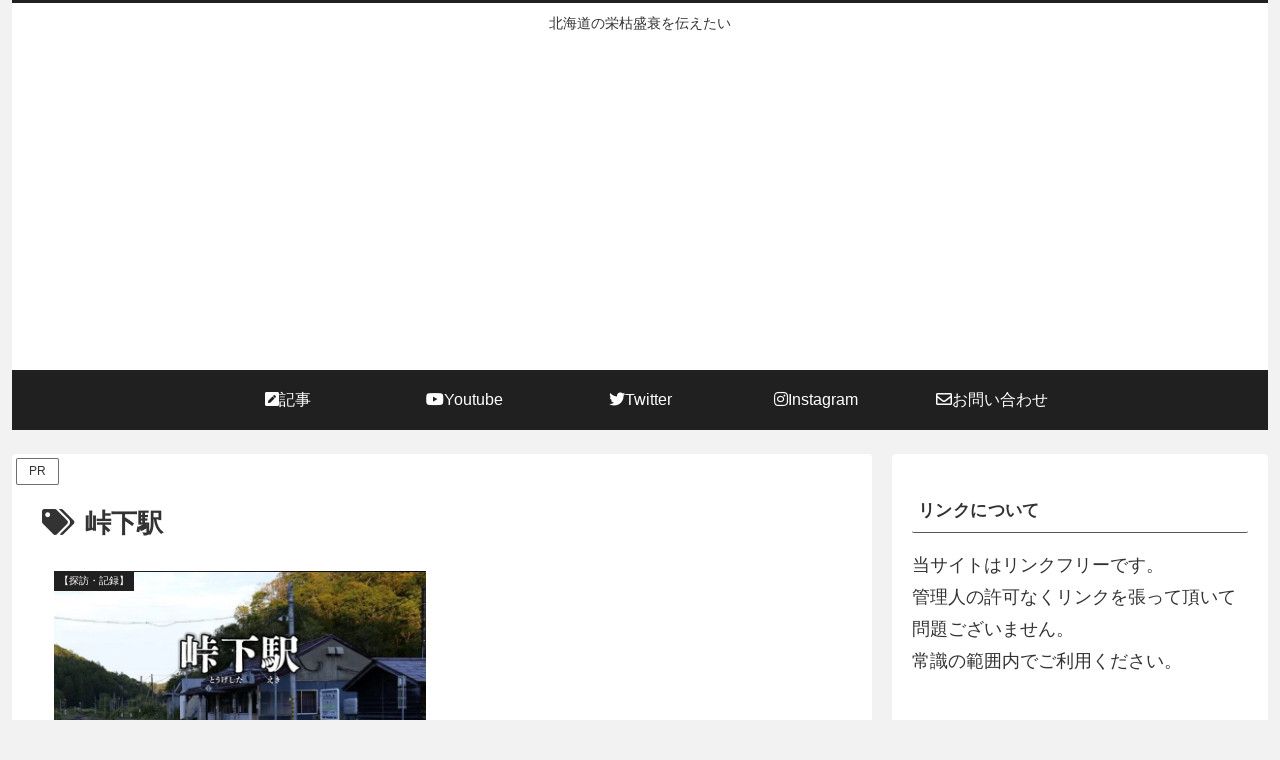

--- FILE ---
content_type: text/html; charset=utf-8
request_url: https://himajine.com/archives/tag/%E5%B3%A0%E4%B8%8B%E9%A7%85
body_size: 29883
content:
<!DOCTYPE html><html lang="ja" amp="" data-amp-auto-lightbox-disable transformed="self;v=1" i-amphtml-layout="" i-amphtml-no-boilerplate=""><head><script data-no-optimize="1">var litespeed_docref=sessionStorage.getItem("litespeed_docref");litespeed_docref&&(Object.defineProperty(document,"referrer",{get:function(){return litespeed_docref}}),sessionStorage.removeItem("litespeed_docref"));</script><meta charset="utf-8"><meta name="viewport" content="width=device-width,viewport-fit=cover"><link rel="preconnect" href="https://cdn.ampproject.org"><style amp-runtime="" i-amphtml-version="012512221826001">html{overflow-x:hidden!important}html.i-amphtml-fie{height:100%!important;width:100%!important}html:not([amp4ads]),html:not([amp4ads]) body{height:auto!important}html:not([amp4ads]) body{margin:0!important}body{-webkit-text-size-adjust:100%;-moz-text-size-adjust:100%;-ms-text-size-adjust:100%;text-size-adjust:100%}html.i-amphtml-singledoc.i-amphtml-embedded{-ms-touch-action:pan-y pinch-zoom;touch-action:pan-y pinch-zoom}html.i-amphtml-fie>body,html.i-amphtml-singledoc>body{overflow:visible!important}html.i-amphtml-fie:not(.i-amphtml-inabox)>body,html.i-amphtml-singledoc:not(.i-amphtml-inabox)>body{position:relative!important}html.i-amphtml-ios-embed-legacy>body{overflow-x:hidden!important;overflow-y:auto!important;position:absolute!important}html.i-amphtml-ios-embed{overflow-y:auto!important;position:static}#i-amphtml-wrapper{overflow-x:hidden!important;overflow-y:auto!important;position:absolute!important;top:0!important;left:0!important;right:0!important;bottom:0!important;margin:0!important;display:block!important}html.i-amphtml-ios-embed.i-amphtml-ios-overscroll,html.i-amphtml-ios-embed.i-amphtml-ios-overscroll>#i-amphtml-wrapper{-webkit-overflow-scrolling:touch!important}#i-amphtml-wrapper>body{position:relative!important;border-top:1px solid transparent!important}#i-amphtml-wrapper+body{visibility:visible}#i-amphtml-wrapper+body .i-amphtml-lightbox-element,#i-amphtml-wrapper+body[i-amphtml-lightbox]{visibility:hidden}#i-amphtml-wrapper+body[i-amphtml-lightbox] .i-amphtml-lightbox-element{visibility:visible}#i-amphtml-wrapper.i-amphtml-scroll-disabled,.i-amphtml-scroll-disabled{overflow-x:hidden!important;overflow-y:hidden!important}amp-instagram{padding:54px 0px 0px!important;background-color:#fff}amp-iframe iframe{box-sizing:border-box!important}[amp-access][amp-access-hide]{display:none}[subscriptions-dialog],body:not(.i-amphtml-subs-ready) [subscriptions-action],body:not(.i-amphtml-subs-ready) [subscriptions-section]{display:none!important}amp-experiment,amp-live-list>[update]{display:none}amp-list[resizable-children]>.i-amphtml-loading-container.amp-hidden{display:none!important}amp-list [fetch-error],amp-list[load-more] [load-more-button],amp-list[load-more] [load-more-end],amp-list[load-more] [load-more-failed],amp-list[load-more] [load-more-loading]{display:none}amp-list[diffable] div[role=list]{display:block}amp-story-page,amp-story[standalone]{min-height:1px!important;display:block!important;height:100%!important;margin:0!important;padding:0!important;overflow:hidden!important;width:100%!important}amp-story[standalone]{background-color:#000!important;position:relative!important}amp-story-page{background-color:#757575}amp-story .amp-active>div,amp-story .i-amphtml-loader-background{display:none!important}amp-story-page:not(:first-of-type):not([distance]):not([active]){transform:translateY(1000vh)!important}amp-autocomplete{position:relative!important;display:inline-block!important}amp-autocomplete>input,amp-autocomplete>textarea{padding:0.5rem;border:1px solid rgba(0,0,0,.33)}.i-amphtml-autocomplete-results,amp-autocomplete>input,amp-autocomplete>textarea{font-size:1rem;line-height:1.5rem}[amp-fx^=fly-in]{visibility:hidden}amp-script[nodom],amp-script[sandboxed]{position:fixed!important;top:0!important;width:1px!important;height:1px!important;overflow:hidden!important;visibility:hidden}
/*# sourceURL=/css/ampdoc.css*/[hidden]{display:none!important}.i-amphtml-element{display:inline-block}.i-amphtml-blurry-placeholder{transition:opacity 0.3s cubic-bezier(0.0,0.0,0.2,1)!important;pointer-events:none}[layout=nodisplay]:not(.i-amphtml-element){display:none!important}.i-amphtml-layout-fixed,[layout=fixed][width][height]:not(.i-amphtml-layout-fixed){display:inline-block;position:relative}.i-amphtml-layout-responsive,[layout=responsive][width][height]:not(.i-amphtml-layout-responsive),[width][height][heights]:not([layout]):not(.i-amphtml-layout-responsive),[width][height][sizes]:not(img):not([layout]):not(.i-amphtml-layout-responsive){display:block;position:relative}.i-amphtml-layout-intrinsic,[layout=intrinsic][width][height]:not(.i-amphtml-layout-intrinsic){display:inline-block;position:relative;max-width:100%}.i-amphtml-layout-intrinsic .i-amphtml-sizer{max-width:100%}.i-amphtml-intrinsic-sizer{max-width:100%;display:block!important}.i-amphtml-layout-container,.i-amphtml-layout-fixed-height,[layout=container],[layout=fixed-height][height]:not(.i-amphtml-layout-fixed-height){display:block;position:relative}.i-amphtml-layout-fill,.i-amphtml-layout-fill.i-amphtml-notbuilt,[layout=fill]:not(.i-amphtml-layout-fill),body noscript>*{display:block;overflow:hidden!important;position:absolute;top:0;left:0;bottom:0;right:0}body noscript>*{position:absolute!important;width:100%;height:100%;z-index:2}body noscript{display:inline!important}.i-amphtml-layout-flex-item,[layout=flex-item]:not(.i-amphtml-layout-flex-item){display:block;position:relative;-ms-flex:1 1 auto;flex:1 1 auto}.i-amphtml-layout-fluid{position:relative}.i-amphtml-layout-size-defined{overflow:hidden!important}.i-amphtml-layout-awaiting-size{position:absolute!important;top:auto!important;bottom:auto!important}i-amphtml-sizer{display:block!important}@supports (aspect-ratio:1/1){i-amphtml-sizer.i-amphtml-disable-ar{display:none!important}}.i-amphtml-blurry-placeholder,.i-amphtml-fill-content{display:block;height:0;max-height:100%;max-width:100%;min-height:100%;min-width:100%;width:0;margin:auto}.i-amphtml-layout-size-defined .i-amphtml-fill-content{position:absolute;top:0;left:0;bottom:0;right:0}.i-amphtml-replaced-content,.i-amphtml-screen-reader{padding:0!important;border:none!important}.i-amphtml-screen-reader{position:fixed!important;top:0px!important;left:0px!important;width:4px!important;height:4px!important;opacity:0!important;overflow:hidden!important;margin:0!important;display:block!important;visibility:visible!important}.i-amphtml-screen-reader~.i-amphtml-screen-reader{left:8px!important}.i-amphtml-screen-reader~.i-amphtml-screen-reader~.i-amphtml-screen-reader{left:12px!important}.i-amphtml-screen-reader~.i-amphtml-screen-reader~.i-amphtml-screen-reader~.i-amphtml-screen-reader{left:16px!important}.i-amphtml-unresolved{position:relative;overflow:hidden!important}.i-amphtml-select-disabled{-webkit-user-select:none!important;-ms-user-select:none!important;user-select:none!important}.i-amphtml-notbuilt,[layout]:not(.i-amphtml-element),[width][height][heights]:not([layout]):not(.i-amphtml-element),[width][height][sizes]:not(img):not([layout]):not(.i-amphtml-element){position:relative;overflow:hidden!important;color:transparent!important}.i-amphtml-notbuilt:not(.i-amphtml-layout-container)>*,[layout]:not([layout=container]):not(.i-amphtml-element)>*,[width][height][heights]:not([layout]):not(.i-amphtml-element)>*,[width][height][sizes]:not([layout]):not(.i-amphtml-element)>*{display:none}amp-img:not(.i-amphtml-element)[i-amphtml-ssr]>img.i-amphtml-fill-content{display:block}.i-amphtml-notbuilt:not(.i-amphtml-layout-container),[layout]:not([layout=container]):not(.i-amphtml-element),[width][height][heights]:not([layout]):not(.i-amphtml-element),[width][height][sizes]:not(img):not([layout]):not(.i-amphtml-element){color:transparent!important;line-height:0!important}.i-amphtml-ghost{visibility:hidden!important}.i-amphtml-element>[placeholder],[layout]:not(.i-amphtml-element)>[placeholder],[width][height][heights]:not([layout]):not(.i-amphtml-element)>[placeholder],[width][height][sizes]:not([layout]):not(.i-amphtml-element)>[placeholder]{display:block;line-height:normal}.i-amphtml-element>[placeholder].amp-hidden,.i-amphtml-element>[placeholder].hidden{visibility:hidden}.i-amphtml-element:not(.amp-notsupported)>[fallback],.i-amphtml-layout-container>[placeholder].amp-hidden,.i-amphtml-layout-container>[placeholder].hidden{display:none}.i-amphtml-layout-size-defined>[fallback],.i-amphtml-layout-size-defined>[placeholder]{position:absolute!important;top:0!important;left:0!important;right:0!important;bottom:0!important;z-index:1}amp-img[i-amphtml-ssr]:not(.i-amphtml-element)>[placeholder]{z-index:auto}.i-amphtml-notbuilt>[placeholder]{display:block!important}.i-amphtml-hidden-by-media-query{display:none!important}.i-amphtml-element-error{background:red!important;color:#fff!important;position:relative!important}.i-amphtml-element-error:before{content:attr(error-message)}i-amp-scroll-container,i-amphtml-scroll-container{position:absolute;top:0;left:0;right:0;bottom:0;display:block}i-amp-scroll-container.amp-active,i-amphtml-scroll-container.amp-active{overflow:auto;-webkit-overflow-scrolling:touch}.i-amphtml-loading-container{display:block!important;pointer-events:none;z-index:1}.i-amphtml-notbuilt>.i-amphtml-loading-container{display:block!important}.i-amphtml-loading-container.amp-hidden{visibility:hidden}.i-amphtml-element>[overflow]{cursor:pointer;position:relative;z-index:2;visibility:hidden;display:initial;line-height:normal}.i-amphtml-layout-size-defined>[overflow]{position:absolute}.i-amphtml-element>[overflow].amp-visible{visibility:visible}template{display:none!important}.amp-border-box,.amp-border-box *,.amp-border-box :after,.amp-border-box :before{box-sizing:border-box}amp-pixel{display:none!important}amp-analytics,amp-auto-ads,amp-story-auto-ads{position:fixed!important;top:0!important;width:1px!important;height:1px!important;overflow:hidden!important;visibility:hidden}amp-story{visibility:hidden!important}html.i-amphtml-fie>amp-analytics{position:initial!important}[visible-when-invalid]:not(.visible),form [submit-error],form [submit-success],form [submitting]{display:none}amp-accordion{display:block!important}@media (min-width:1px){:where(amp-accordion>section)>:first-child{margin:0;background-color:#efefef;padding-right:20px;border:1px solid #dfdfdf}:where(amp-accordion>section)>:last-child{margin:0}}amp-accordion>section{float:none!important}amp-accordion>section>*{float:none!important;display:block!important;overflow:hidden!important;position:relative!important}amp-accordion,amp-accordion>section{margin:0}amp-accordion:not(.i-amphtml-built)>section>:last-child{display:none!important}amp-accordion:not(.i-amphtml-built)>section[expanded]>:last-child{display:block!important}
/*# sourceURL=/css/ampshared.css*/</style><meta name="referrer" content="no-referrer-when-downgrade"><meta name="format-detection" content="telephone=no"><meta name="google-site-verification" content="4B1wo0O0hUmIUa4HSmkwztkvI4vQIz8Kd41M8rDgLWQ"><meta name="robots" content="max-image-preview:large"><meta property="og:type" content="website"><meta property="og:description" content="「峠下駅」の記事一覧です。"><meta property="og:title" content="峠下駅"><meta property="og:url" content="https://himajine.com/archives/tag/%E5%B3%A0%E4%B8%8B%E9%A7%85"><meta property="og:image" content="https://himajine.com/wp-content/uploads/2025/05/blog_hed.avif"><meta property="og:site_name" content="ニナの旅と冒険の記録"><meta property="og:locale" content="ja_JP"><meta property="article:published_time" content="2023-04-19T13:35:03+09:00"><meta property="article:modified_time" content="2025-04-28T10:29:29+09:00"><meta property="article:section" content="【探訪・記録】"><meta property="article:section" content="廃駅・鉄道遺構"><meta property="article:section" content="【北海道探訪】(エリア横断型)"><meta property="article:section" content="道北"><meta property="article:tag" content="廃駅"><meta property="article:tag" content="限界集落"><meta property="article:tag" content="北海道　廃駅"><meta property="article:tag" content="留萌本線"><meta property="article:tag" content="留萠本線　廃駅"><meta property="article:tag" content="留萌支庁　初"><meta property="article:tag" content="峠下駅"><meta property="article:tag" content="廃村、過疎地"><meta property="article:tag" content="へき地"><meta property="article:tag" content="僻地"><meta property="article:tag" content="留萌村"><meta property="article:tag" content="留萠本線　峠下駅"><meta property="article:tag" content="峠下駅跡"><meta name="twitter:card" content="summary_large_image"><meta property="twitter:description" content="「峠下駅」の記事一覧です。"><meta property="twitter:title" content="峠下駅"><meta property="twitter:url" content="https://himajine.com/archives/tag/%E5%B3%A0%E4%B8%8B%E9%A7%85"><meta name="twitter:image" content="https://himajine.com/wp-content/uploads/2025/05/blog_hed.avif"><meta name="twitter:domain" content="himajine.com"><meta name="twitter:creator" content="@himajine_syasai"><meta name="twitter:site" content="@himajine_syasai"><meta name="generator" content="dominant-color-images 1.2.0"><meta name="generator" content="Site Kit by Google 1.170.0"><meta name="generator" content="performance-lab 4.0.0; plugins: dominant-color-images, embed-optimizer, image-prioritizer, performant-translations, webp-uploads"><meta name="generator" content="performant-translations 1.2.0"><meta name="generator" content="webp-uploads 2.6.0"><meta name="description" content="「峠下駅」の記事一覧です。"><meta name="keywords" content="峠下駅"><meta name="google-adsense-platform-account" content="ca-host-pub-2644536267352236"><meta name="google-adsense-platform-domain" content="sitekit.withgoogle.com"><meta name="generator" content="optimization-detective 1.0.0-beta3"><meta name="generator" content="embed-optimizer 1.0.0-beta2"><meta name="generator" content="image-prioritizer 1.0.0-beta2"><meta name="generator" content="AMP Plugin v2.5.5; mode=standard"><meta name="msapplication-TileImage" content="https://himajine.com/wp-content/uploads/2025/05/cropped-blog_hed-270x270.avif"><link rel="preconnect dns-prefetch" href="//www.googletagmanager.com"><link rel="preconnect dns-prefetch" href="//www.google-analytics.com"><link rel="preconnect dns-prefetch" href="//ajax.googleapis.com"><link rel="preconnect dns-prefetch" href="//cdnjs.cloudflare.com"><link rel="preconnect dns-prefetch" href="//pagead2.googlesyndication.com"><link rel="preconnect dns-prefetch" href="//googleads.g.doubleclick.net"><link rel="preconnect dns-prefetch" href="//tpc.googlesyndication.com"><link rel="preconnect dns-prefetch" href="//ad.doubleclick.net"><link rel="preconnect dns-prefetch" href="//www.gstatic.com"><link rel="preconnect dns-prefetch" href="//cse.google.com"><link rel="preconnect dns-prefetch" href="//fonts.gstatic.com"><link rel="preconnect dns-prefetch" href="//fonts.googleapis.com"><link rel="preconnect dns-prefetch" href="//cms.quantserve.com"><link rel="preconnect dns-prefetch" href="//secure.gravatar.com"><link rel="preconnect dns-prefetch" href="//cdn.syndication.twimg.com"><link rel="preconnect dns-prefetch" href="//cdn.jsdelivr.net"><link rel="preconnect dns-prefetch" href="//images-fe.ssl-images-amazon.com"><link rel="preconnect dns-prefetch" href="//completion.amazon.com"><link rel="preconnect dns-prefetch" href="//m.media-amazon.com"><link rel="preconnect dns-prefetch" href="//i.moshimo.com"><link rel="preconnect dns-prefetch" href="//aml.valuecommerce.com"><link rel="preconnect dns-prefetch" href="//dalc.valuecommerce.com"><link rel="preconnect dns-prefetch" href="//dalb.valuecommerce.com"><link rel="dns-prefetch" href="//ajax.googleapis.com"><link rel="dns-prefetch" href="//cdnjs.cloudflare.com"><link rel="dns-prefetch" href="//www.googletagmanager.com"><link rel="preload" href="https://himajine.com/wp-content/themes/cocoon-master/webfonts/fontawesome5/css/../webfonts/fa-brands-400.eot?" as="font" crossorigin=""><link rel="preload" href="https://himajine.com/wp-content/themes/cocoon-master/webfonts/fontawesome5/css/../webfonts/fa-regular-400.eot?" as="font" crossorigin=""><link rel="preload" href="https://himajine.com/wp-content/themes/cocoon-master/webfonts/fontawesome5/css/../webfonts/fa-solid-900.eot?" as="font" crossorigin=""><link rel="preload" href="https://himajine.com/wp-content/themes/cocoon-master/webfonts/icomoon/fonts/icomoon.woff?v=2.7.0.2" as="font" crossorigin=""><link rel="preload" as="font" type="font/woff2" href="https://himajine.com/wp-content/themes/cocoon-master/webfonts/fontawesome5/webfonts/fa-brands-400.woff2" crossorigin><link rel="preload" as="font" type="font/woff2" href="https://himajine.com/wp-content/themes/cocoon-master/webfonts/fontawesome5/webfonts/fa-regular-400.woff2" crossorigin><link rel="preload" as="font" type="font/woff2" href="https://himajine.com/wp-content/themes/cocoon-master/webfonts/fontawesome5/webfonts/fa-solid-900.woff2" crossorigin><script async="" src="https://cdn.ampproject.org/v0.mjs" type="module" crossorigin="anonymous"></script><script nomodule type="litespeed/javascript" data-src="https://cdn.ampproject.org/v0.js" crossorigin="anonymous"></script><script src="https://cdn.ampproject.org/v0/amp-analytics-0.1.mjs" async="" custom-element="amp-analytics" type="module" crossorigin="anonymous"></script><script nomodule type="litespeed/javascript" data-src="https://cdn.ampproject.org/v0/amp-analytics-0.1.js" crossorigin="anonymous" custom-element="amp-analytics"></script><script src="https://cdn.ampproject.org/v0/amp-auto-ads-0.1.mjs" async="" custom-element="amp-auto-ads" type="module" crossorigin="anonymous"></script><script nomodule type="litespeed/javascript" data-src="https://cdn.ampproject.org/v0/amp-auto-ads-0.1.js" crossorigin="anonymous" custom-element="amp-auto-ads"></script><script src="https://cdn.ampproject.org/v0/amp-form-0.1.mjs" async="" custom-element="amp-form" type="module" crossorigin="anonymous"></script><script nomodule type="litespeed/javascript" data-src="https://cdn.ampproject.org/v0/amp-form-0.1.js" crossorigin="anonymous" custom-element="amp-form"></script><script src="https://cdn.ampproject.org/v0/amp-iframe-0.1.mjs" async="" custom-element="amp-iframe" type="module" crossorigin="anonymous"></script><script nomodule type="litespeed/javascript" data-src="https://cdn.ampproject.org/v0/amp-iframe-0.1.js" crossorigin="anonymous" custom-element="amp-iframe"></script><link rel="icon" href="https://himajine.com/wp-content/uploads/2025/05/cropped-blog_hed-32x32.avif" sizes="32x32"><link rel="icon" href="https://himajine.com/wp-content/uploads/2025/05/cropped-blog_hed-192x192.avif" sizes="192x192"><style amp-custom="">amp-img.amp-wp-enforced-sizes{object-fit:contain}amp-iframe iframe,amp-iframe noscript,amp-img img,amp-img noscript{image-rendering:inherit;object-fit:inherit;object-position:inherit}:where(.wp-block-button__link){border-radius:9999px;box-shadow:none;padding:calc(.667em + 2px) calc(1.333em + 2px);text-decoration:none}:root :where(.wp-block-button .wp-block-button__link.is-style-outline),:root :where(.wp-block-button.is-style-outline>.wp-block-button__link){border:2px solid;padding:.667em 1.333em}:root :where(.wp-block-button .wp-block-button__link.is-style-outline:not(.has-text-color)),:root :where(.wp-block-button.is-style-outline>.wp-block-button__link:not(.has-text-color)){color:currentColor}:root :where(.wp-block-button .wp-block-button__link.is-style-outline:not(.has-background)),:root :where(.wp-block-button.is-style-outline>.wp-block-button__link:not(.has-background)){background-color:initial;background-image:none}:where(.wp-block-columns){margin-bottom:1.75em}:where(.wp-block-columns.has-background){padding:1.25em 2.375em}:where(.wp-block-post-comments input[type=submit]){border:none}:where(.wp-block-cover-image:not(.has-text-color)),:where(.wp-block-cover:not(.has-text-color)){color:#fff}:where(.wp-block-cover-image.is-light:not(.has-text-color)),:where(.wp-block-cover.is-light:not(.has-text-color)){color:#000}:root :where(.wp-block-cover h1:not(.has-text-color)),:root :where(.wp-block-cover h2:not(.has-text-color)),:root :where(.wp-block-cover h3:not(.has-text-color)),:root :where(.wp-block-cover h4:not(.has-text-color)),:root :where(.wp-block-cover h5:not(.has-text-color)),:root :where(.wp-block-cover h6:not(.has-text-color)),:root :where(.wp-block-cover p:not(.has-text-color)){color:inherit}:where(.wp-block-file){margin-bottom:1.5em}:where(.wp-block-file__button){border-radius:2em;display:inline-block;padding:.5em 1em}:where(.wp-block-file__button):where(a):active,:where(.wp-block-file__button):where(a):focus,:where(.wp-block-file__button):where(a):hover,:where(.wp-block-file__button):where(a):visited{box-shadow:none;color:#fff;opacity:.85;text-decoration:none}:where(.wp-block-form-input__input){font-size:1em;margin-bottom:.5em;padding:0 .5em}:where(.wp-block-form-input__input)[type=date],:where(.wp-block-form-input__input)[type=datetime-local],:where(.wp-block-form-input__input)[type=datetime],:where(.wp-block-form-input__input)[type=email],:where(.wp-block-form-input__input)[type=month],:where(.wp-block-form-input__input)[type=number],:where(.wp-block-form-input__input)[type=password],:where(.wp-block-form-input__input)[type=search],:where(.wp-block-form-input__input)[type=tel],:where(.wp-block-form-input__input)[type=text],:where(.wp-block-form-input__input)[type=time],:where(.wp-block-form-input__input)[type=url],:where(.wp-block-form-input__input)[type=week]{border-style:solid;border-width:1px;line-height:2;min-height:2em}:where(.wp-block-group.wp-block-group-is-layout-constrained){position:relative}@keyframes show-content-image{0%{visibility:hidden}99%{visibility:hidden}to{visibility:visible}}@keyframes turn-on-visibility{0%{opacity:0}to{opacity:1}}@keyframes turn-off-visibility{0%{opacity:1;visibility:visible}99%{opacity:0;visibility:visible}to{opacity:0;visibility:hidden}}@keyframes lightbox-zoom-in{0%{transform:translate(calc(( -100vw + var(--wp--lightbox-scrollbar-width) ) / 2 + var(--wp--lightbox-initial-left-position)),calc(-50vh + var(--wp--lightbox-initial-top-position))) scale(var(--wp--lightbox-scale))}to{transform:translate(-50%,-50%) scale(1)}}@keyframes lightbox-zoom-out{0%{transform:translate(-50%,-50%) scale(1);visibility:visible}99%{visibility:visible}to{transform:translate(calc(( -100vw + var(--wp--lightbox-scrollbar-width) ) / 2 + var(--wp--lightbox-initial-left-position)),calc(-50vh + var(--wp--lightbox-initial-top-position))) scale(var(--wp--lightbox-scale));visibility:hidden}}:where(.wp-block-latest-comments:not([data-amp-original-style*=line-height] .wp-block-latest-comments__comment)){line-height:1.1}:where(.wp-block-latest-comments:not([data-amp-original-style*=line-height] .wp-block-latest-comments__comment-excerpt p)){line-height:1.8}:root :where(.wp-block-latest-posts.is-grid){padding:0}:root :where(.wp-block-latest-posts.wp-block-latest-posts__list){padding-left:0}ul{box-sizing:border-box}:root :where(.wp-block-list.has-background){padding:1.25em 2.375em}:where(.wp-block-navigation.has-background .wp-block-navigation-item a:not(.wp-element-button)),:where(.wp-block-navigation.has-background .wp-block-navigation-submenu a:not(.wp-element-button)){padding:.5em 1em}:where(.wp-block-navigation .wp-block-navigation__submenu-container .wp-block-navigation-item a:not(.wp-element-button)),:where(.wp-block-navigation .wp-block-navigation__submenu-container .wp-block-navigation-submenu a:not(.wp-element-button)),:where(.wp-block-navigation .wp-block-navigation__submenu-container .wp-block-navigation-submenu button.wp-block-navigation-item__content),:where(.wp-block-navigation .wp-block-navigation__submenu-container .wp-block-pages-list__item button.wp-block-navigation-item__content){padding:.5em 1em}@keyframes overlay-menu__fade-in-animation{0%{opacity:0;transform:translateY(.5em)}to{opacity:1;transform:translateY(0)}}:root :where(p.has-background){padding:1.25em 2.375em}:where(p.has-text-color:not(.has-link-color)) a{color:inherit}:where(.wp-block-post-comments-form input:not([type=submit])),:where(.wp-block-post-comments-form textarea){border:1px solid #949494;font-family:inherit;font-size:1em}:where(.wp-block-post-comments-form input:where(:not([type=submit]):not([type=checkbox]))),:where(.wp-block-post-comments-form textarea){padding:calc(.667em + 2px)}:where(.wp-block-post-excerpt){box-sizing:border-box;margin-bottom:var(--wp--style--block-gap);margin-top:var(--wp--style--block-gap)}:where(.wp-block-preformatted.has-background){padding:1.25em 2.375em}:where(.wp-block-search__button){border:1px solid #ccc;padding:6px 10px}:where(.wp-block-search__input){appearance:none;border:1px solid #949494;flex-grow:1;font-family:inherit;font-size:inherit;font-style:inherit;font-weight:inherit;letter-spacing:inherit;line-height:inherit;margin-left:0;margin-right:0;min-width:3rem;padding:8px;text-transform:inherit}:where(.wp-block-search__input):not(#_#_#_#_#_#_#_){text-decoration:unset}:where(.wp-block-search__button-inside .wp-block-search__inside-wrapper){background-color:#fff;border:1px solid #949494;box-sizing:border-box;padding:4px}:where(.wp-block-search__button-inside .wp-block-search__inside-wrapper) :where(.wp-block-search__button){padding:4px 8px}:root :where(.wp-block-separator.is-style-dots){height:auto;line-height:1;text-align:center}:root :where(.wp-block-separator.is-style-dots):before{color:currentColor;content:"···";font-family:serif;font-size:1.5em;letter-spacing:2em;padding-left:2em}:root :where(.wp-block-site-logo.is-style-rounded){border-radius:9999px}:root :where(.wp-block-social-links .wp-social-link a){padding:.25em}:root :where(.wp-block-social-links.is-style-logos-only .wp-social-link a){padding:0}:root :where(.wp-block-social-links.is-style-pill-shape .wp-social-link a){padding-left:.6666666667em;padding-right:.6666666667em}:root :where(.wp-block-tag-cloud.is-style-outline){display:flex;flex-wrap:wrap;gap:1ch}:root :where(.wp-block-tag-cloud.is-style-outline a){border:1px solid;margin-right:0;padding:1ch 2ch}:root :where(.wp-block-tag-cloud.is-style-outline a):not(#_#_#_#_#_#_#_#_){font-size:unset;text-decoration:none}:root :where(.wp-block-table-of-contents){box-sizing:border-box}:where(.wp-block-term-description){box-sizing:border-box;margin-bottom:var(--wp--style--block-gap);margin-top:var(--wp--style--block-gap)}:where(pre.wp-block-verse){font-family:inherit}:root{--wp-block-synced-color:#7a00df;--wp-block-synced-color--rgb:122,0,223;--wp-bound-block-color:var(--wp-block-synced-color);--wp-editor-canvas-background:#ddd;--wp-admin-theme-color:#007cba;--wp-admin-theme-color--rgb:0,124,186;--wp-admin-theme-color-darker-10:#006ba1;--wp-admin-theme-color-darker-10--rgb:0,107,160.5;--wp-admin-theme-color-darker-20:#005a87;--wp-admin-theme-color-darker-20--rgb:0,90,135;--wp-admin-border-width-focus:2px}@media (min-resolution:192dpi){:root{--wp-admin-border-width-focus:1.5px}}:root{--wp--preset--font-size--normal:16px;--wp--preset--font-size--huge:42px}html :where(.has-border-color){border-style:solid}html :where([data-amp-original-style*=border-top-color]){border-top-style:solid}html :where([data-amp-original-style*=border-right-color]){border-right-style:solid}html :where([data-amp-original-style*=border-bottom-color]){border-bottom-style:solid}html :where([data-amp-original-style*=border-left-color]){border-left-style:solid}html :where([data-amp-original-style*=border-width]){border-style:solid}html :where([data-amp-original-style*=border-top-width]){border-top-style:solid}html :where([data-amp-original-style*=border-right-width]){border-right-style:solid}html :where([data-amp-original-style*=border-bottom-width]){border-bottom-style:solid}html :where([data-amp-original-style*=border-left-width]){border-left-style:solid}html :where(amp-img[class*=wp-image-]),html :where(amp-anim[class*=wp-image-]){height:auto;max-width:100%}:where(figure){margin:0 0 1em}html :where(.is-position-sticky){--wp-admin--admin-bar--position-offset:var(--wp-admin--admin-bar--height,0px)}@media screen and (max-width:600px){html :where(.is-position-sticky){--wp-admin--admin-bar--position-offset:0px}}@keyframes spin{from{transform:rotate(0deg)}to{transform:rotate(360deg)}}@keyframes blink{from{opacity:0}50%{opacity:1}to{opacity:0}}amp-img[data-dominant-color]:not(.has-transparency){background-color:var(--dominant-color)}:root{--cocoon-twitter-color:#000;--cocoon-mastodon-color:#6364ff;--cocoon-bluesky-color:#0085ff;--cocoon-misskey-color:#96d04a;--cocoon-facebook-color:#3b5998;--cocoon-hatebu-color:#2c6ebd;--cocoon-google-plus-color:#dd4b39;--cocoon-pocket-color:#ef4056;--cocoon-line-color:#00c300;--cocoon-linkedin-color:#0077b5;--cocoon-website-color:#002561;--cocoon-instagram-color:#405de6;--cocoon-pinterest-color:#bd081c;--cocoon-youtube-color:#cd201f;--cocoon-tiktok-color:#000;--cocoon-note-color:#41c9b4;--cocoon-soundcloud-color:#f80;--cocoon-flickr-color:#111;--cocoon-amazon-color:#f90;--cocoon-twitch-color:#6441a4;--cocoon-rakuten-color:#bf0000;--cocoon-rakuten-room-color:#c61e79;--cocoon-slack-color:#e01563;--cocoon-github-color:#4078c0;--cocoon-codepen-color:#333;--cocoon-feedly-color:#2bb24c;--cocoon-rss-color:#f26522;--cocoon-copy-color:#333;--cocoon-comment-color:#333;--cocoon-red-color:#e60033;--cocoon-pink-color:#e95295;--cocoon-purple-color:#884898;--cocoon-deep-color:#55295b;--cocoon-indigo-color:#1e50a2;--cocoon-blue-color:#0095d9;--cocoon-light-blue-color:#2ca9e1;--cocoon-cyan-color:#00a3af;--cocoon-teal-color:#007b43;--cocoon-green-color:#3eb370;--cocoon-light-green-color:#8bc34a;--cocoon-lime-color:#c3d825;--cocoon-yellow-color:#ffd900;--cocoon-amber-color:#ffc107;--cocoon-orange-color:#f39800;--cocoon-deep-orange-color:#ea5506;--cocoon-brown-color:#954e2a;--cocoon-light-grey-color:#ccc;--cocoon-grey-color:#949495;--cocoon-dark-grey-color:#666;--cocoon-blue-gray-color:#607d8b;--cocoon-black-color:#333;--cocoon-white-color:#fff;--cocoon-watery-blue-color:#f3fafe;--cocoon-watery-yellow-color:#fff7cc;--cocoon-watery-red-color:#fdf2f2;--cocoon-watery-green-color:#ebf8f4;--cocoon-custom-background-color:inherit;--cocoon-custom-text-color:inherit;--cocoon-custom-border-color:#ccc;--cocoon-default-font:"Hiragino Kaku Gothic ProN","Hiragino Sans",Meiryo,sans-serif;--cocoon-text-color:#333;--cocoon-pallid-text-color:#777;--cocoon-x-pallid-text-color:#999;--cocoon-default-text-size:18px;--cocoon-text-size-s:.8em;--cocoon-basic-border-color:#ccc;--cocoon-three-d-border-colors:#e3e3e3 #cecece #b4b4b4 #d6d6d6;--cocoon-middle-thickness-color:#888;--cocoon-thin-color:#ddd;--cocoon-x-thin-color:#eee;--cocoon-xx-thin-color:#f5f6f7;--cocoon-xxx-thin-color:#fafbfc;--cocoon-current-background-color:#eee;--cocoon-select-background-color:#d8eaf2;--cocoon-tab-label-color:#f2f2f2;--cocoon-tab-label-active-color:#404453;--cocoon-basic-border-radius:4px;--cocoon-badge-border-radius:2px;--cocoon-middle-border-radius:8px;--cocoon-box-padding:1em 1.5em;--cocoon-list-padding:min(1%,8px) min(2%,16px) min(1%,8px) min(3%,24px);--cocoon-list-wide-padding:min(3%,24px) min(5%,40px) min(3%,24px) min(7%,56px);--cocoon-box-border-color:#47585c;--cocoon-sns-color:var(--cocoon-text-color);--card-ratio:16/9}.entry-card{position:relative;height:100%}.widget-entry-card-thumb,.entry-card-thumb{float:left;margin-top:3px;position:relative;margin-bottom:.4em}.entry-card-content{padding-bottom:1.2em}.entry-card-title{font-size:18px;margin:0 0 .4em 0;line-height:1.6;font-weight:700;display:-webkit-box;overflow:hidden;-webkit-line-clamp:3;-webkit-box-orient:vertical}.entry-card-meta{bottom:0;position:absolute;right:0;text-align:right;line-height:1}.header,body{background-position:top center;background-repeat:no-repeat;background-size:100% auto}.post-date,.post-update,.entry-category{padding:2px;display:inline;font-size:.7em}input[type=text],input[type=password],input[type=date],input[type=datetime],input[type=email],input[type=number],input[type=search],input[type=tel],input[type=time],input[type=url],.search-edit{padding:11px;border:1px solid var(--cocoon-basic-border-color);border-radius:var(--cocoon-basic-border-radius);font-size:inherit;width:100%}.fz-18px{font-size:18px}.fw-400{font-weight:400}*{padding:0;margin:0;box-sizing:border-box;word-wrap:break-word;overflow-wrap:break-word}.container{padding-right:constant(safe-area-inset-right);padding-right:env(safe-area-inset-right);padding-left:constant(safe-area-inset-left);padding-left:env(safe-area-inset-left)}body{font-family:var(--cocoon-default-font);font-size:var(--cocoon-default-text-size);color:var(--cocoon-text-color);line-height:1.8;margin:0;overflow-wrap:break-word;background-color:#f4f5f7;text-size-adjust:100%;-webkit-text-size-adjust:100%;-moz-text-size-adjust:100%;background-attachment:fixed}a{color:#1967d2}a:hover{color:#e53900}ul{padding-left:40px}ul{list-style-type:disc}ul ul{list-style-type:revert}.cf::after{clear:both;content:"";display:block}.header-container,.main,.sidebar,.footer{background-color:var(--cocoon-white-color)}.wrap{width:1256px;margin:0 auto}.content-in{display:flex;justify-content:space-between;flex-wrap:wrap}.main{width:860px;padding:36px 29px;border:1px solid transparent;border-radius:var(--cocoon-basic-border-radius);position:relative;z-index:0}.no-scrollable-main .main{height:100%}@media all and (-ms-high-contrast:none){.logo{height:100%}}label{cursor:pointer}.content-bottom{margin:1em 0}:where(.wp-block-columns.is-layout-flex){gap:1em}:is(.is-layout-flow,.is-layout-constrained)>*{margin-block-start:0}figure{margin:0}amp-img{max-width:100%;height:auto;vertical-align:middle}.entry-card-thumb,.blogcard-thumbnail,.popular-entry-card-thumb,.new-entry-card-thumb{margin-right:1.6%}.ect-vertical-card .entry-card-thumb{flex-shrink:0}.thumb-wide{--card-ratio:16/9}.blogcard-thumbnail amp-img,.card-thumb amp-img{aspect-ratio:var(--card-ratio);object-fit:cover}.header{height:100%;flex-shrink:0}.header-in{display:flex;flex-direction:column;justify-content:center}.tagline{text-align:center;font-size:14px;margin:.6em 1em}.logo{text-align:center}.logo-image span,.logo-image a{display:inline-block;max-width:100%}.site-name-text-link{color:var(--cocoon-text-color);text-decoration:none;font-weight:400;padding:0 1em}.site-name-text-link:hover{color:inherit}.site-name-text{font-size:28px}.logo-image{padding:10px 0;font-size:inherit}.site-fixed-logo-image{display:none}.navi{background-color:var(--cocoon-white-color)}.navi .item-label{overflow:hidden;text-overflow:ellipsis;white-space:nowrap;width:100%}.navi-in>ul{padding:0;margin:0;list-style:none;display:flex;flex-wrap:wrap;justify-content:center;text-align:center}.navi-in>ul li{display:block;width:176px;height:60px;position:relative}.navi-in>ul li:hover>ul{display:block}.navi-in>ul .caption-wrap{display:flex;flex-wrap:wrap;justify-content:center;align-items:center;align-content:center;width:100%}.navi-in>ul .caption-wrap>div{width:100%}.navi-in a{position:relative;color:var(--cocoon-text-color);text-decoration:none;display:flex;font-size:16px;transition:all .3s ease-in-out;width:100%;height:100%}.navi-in a:hover{background-color:#f5f8fa;transition:all .3s ease-in-out;color:var(--cocoon-text-color)}.navi-footer-in>.menu-footer{padding:0;margin:0;list-style:none;display:flex;flex-wrap:wrap;justify-content:flex-end;text-align:center}.navi-footer-in>.menu-footer li{width:120px;border-left:1px solid var(--cocoon-thin-color)}.navi-footer-in>.menu-footer li:last-child{border-right:1px solid var(--cocoon-thin-color)}.navi-footer-in a{color:var(--cocoon-text-color);text-decoration:none;display:block;font-size:14px;transition:all .3s ease-in-out}.navi-footer-in a:hover{background-color:#f5f8fa;transition:all .3s ease-in-out;color:var(--cocoon-text-color)}.a-wrap{text-decoration:none;display:block;color:var(--cocoon-text-color);padding:1.5%;transition:all .3s ease-in-out}.a-wrap:hover{background-color:#f5f8fa;transition:all .3s ease-in-out;color:var(--cocoon-text-color)}.card-thumb amp-img{width:100%}.entry-card-thumb{width:320px}.cat-label{position:absolute;top:.24em;left:.24em;border:1px solid #eee;font-size:10px;color:var(--cocoon-white-color);background-color:rgba(51,51,51,.7);padding:1px 5px;max-width:70%;white-space:nowrap;overflow:hidden;text-overflow:ellipsis}.pr-label-s{position:absolute;top:3px;left:3px;border:1px solid rgba(51,51,51,.7);font-size:12px;color:var(--cocoon-text-color);background-color:rgba(255,255,255,.9);padding:2px 12px;border-radius:var(--cocoon-badge-border-radius)}.entry-card-content{margin-left:330px}.entry-card-info>*{font-size:.7em;padding:2px}.e-card-meta .e-card-categorys{display:none}.e-card-info{display:flex;flex-wrap:wrap;justify-content:flex-end;align-items:center}.e-card-info>span{margin-right:4px}.list{display:flex;flex-direction:column;row-gap:1em}#list{margin-bottom:3em}.ect-vertical-card{flex-direction:row;flex-wrap:wrap;justify-content:flex-start;column-gap:1%}.ect-vertical-card .entry-card-wrap{width:49.5%;display:inline-block}.ect-vertical-card .entry-card-wrap .entry-card{display:flex;flex-direction:column}.ect-vertical-card .entry-card-wrap .entry-card-thumb{width:100%;float:none}.ect-vertical-card .entry-card-wrap .entry-card-content{margin:0;display:flex;flex-direction:column;height:100%;padding-bottom:0}.ect-vertical-card .entry-card-wrap .entry-card-meta{margin-top:auto;padding-top:5px;position:unset}.ect-vertical-card .entry-card-wrap .post-date,.ect-vertical-card .entry-card-wrap .post-update{margin-right:0}.ect-2-columns>*{width:49.5%;display:inline-block}.body .list .widget-entry-cards{margin-bottom:0}.entry-date{margin-left:3px}.post-date,.post-update{margin-right:8px}.content{margin-top:24px}.archive-title{font-size:26px;margin:16px 0;line-height:1.3}.archive-title span{margin-right:10px}.blogcard-wrap{margin-left:auto;margin-right:auto;padding:0;width:90%;background-color:var(--cocoon-white-color)}.blogcard{padding:1.6% 2.2% 2%;border-radius:var(--cocoon-basic-border-radius);line-height:1.6;position:relative}.blogcard-thumbnail{float:left;margin-top:3px;width:160px}.blogcard-thumbnail amp-img{width:100%}.blogcard-content{margin-left:170px;max-height:140px;min-height:100px;overflow:hidden}.blogcard-title{font-weight:700;margin-bottom:.4em}.blogcard-snippet{font-size:.8em}.blogcard-footer{clear:both;font-size:16px;padding-top:.6%}.blogcard-site{float:left;display:flex;align-items:center;align-content:center}.blogcard-favicon{margin-right:4px;margin-top:2px}amp-img.blogcard-favicon-image{border:0;box-shadow:none}.nwa .blogcard-wrap{width:100%}.nwa .blogcard-thumbnail{width:120px}.nwa .blogcard-title{font-size:.9em;margin-bottom:0}.nwa .blogcard-snippet{font-size:12px}.nwa .blogcard-content{margin-left:130px;margin-right:0;max-height:120px;min-height:70px;font-size:.9em;line-height:1.2}.nwa .blogcard-footer{font-size:14px}.sidebar{width:376px;border:1px solid transparent;padding:19px;border-radius:var(--cocoon-basic-border-radius);background-color:var(--cocoon-white-color)}.sidebar h2,.sidebar h3{background-color:var(--cocoon-xx-thin-color);padding:12px;margin:16px 0;border-radius:var(--cocoon-badge-border-radius)}.no-scrollable-sidebar .sidebar{height:100%}.nwa .blogcard-wrap{width:auto}.widget_categories ul{padding:0;margin:0;list-style:none}.widget_categories ul li ul{padding-left:20px;margin:0}.widget_categories ul li a{color:var(--cocoon-text-color);text-decoration:none;padding:10px 0;display:block;padding-right:4px;padding-left:4px}.widget_categories ul li a:hover{background-color:#f5f8fa;transition:all .3s ease-in-out;color:var(--cocoon-text-color)}.widget_categories ul li a .post-count{display:block;float:right}.widget-entry-cards .a-wrap{padding:5px;line-height:1.3;margin-bottom:4px}.widget-entry-cards figure{width:120px}.widget-entry-card{font-size:16px;position:relative}.widget-entry-card-content{margin-left:126px}.card-title-bold .card-title{font-weight:700}.widget-entry-cards:not(.large-thumb-on) .card-title{display:-webkit-box;-webkit-box-orient:vertical;-webkit-line-clamp:4;overflow:hidden}.widget-entry-cards.ranking-visible{counter-reset:p-rank}.widget-entry-cards.ranking-visible .no-1 .card-thumb::before{background:#cca11f}.widget-entry-cards.ranking-visible .no-2 .card-thumb::before{background:#b1b1b3}.widget-entry-cards.ranking-visible .no-3 .card-thumb::before{background:#b37036}.widget-entry-cards.ranking-visible .a-wrap{counter-increment:p-rank}.widget-entry-cards.ranking-visible .card-thumb::before{content:counter(p-rank);position:absolute;top:0;left:0;padding:4px;width:18px;height:18px;line-height:18px;background-color:#666;color:#fff;opacity:.9;text-align:center;font-size:13px;z-index:1}.widget h2{font-size:20px}[class*=is-style-blank-box-]{border-radius:var(--cocoon-basic-border-radius);border-style:solid;border-width:3px;border-color:var(--cocoon-grey-color)}[class*=is-style-blank-box-] ul{margin:0}[class*=is-style-sticky-]{--cocoon-custom-border-color:var(--cocoon-grey-color);padding:var(--cocoon-box-padding);border-radius:var(--cocoon-basic-border-radius);background-color:var(--cocoon-custom-background-color);background-color:var(--cocoon-xx-thin-color);color:var(--cocoon-custom-text-color);border-style:solid;border-width:0 0 0 6px;border-color:var(--cocoon-x-pallid-text-color)}[class*=is-style-sticky-] ul{margin:0}[class*=inline-button-]{border-width:2px;border-style:solid;color:var(--cocoon-custom-text-color,#fff);background-color:var(--cocoon-custom-background-color,#333);border-color:var(--cocoon-custom-border-color);font-weight:700;border-radius:4px;display:inline-block;cursor:pointer;line-height:normal;padding:7px 13px;text-decoration:none;text-align:center;font-size:14px;position:relative;transition:all .3s ease-in-out;background-clip:padding-box}[class*=inline-button-] amp-img{position:absolute}[class*=inline-button-]:hover{opacity:.7}[class*=inline-button-] a{color:inherit;text-decoration:none}[class*=inline-button-white-]{background-color:transparent;border-width:1px}[class*=inline-button-white-]:hover{opacity:.3}.blogcard-label{position:absolute;top:-18px;left:16px;font-size:13px;padding:3px .6em;background-color:#333;color:#fff;border-radius:3px;letter-spacing:.7px;display:none}.blogcard-label .fa::before{margin-right:6px}amp-iframe{max-width:100%}.mobile-menu-buttons{color:var(--cocoon-black-color);background:var(--cocoon-white-color);box-shadow:0 0 5px darkgrey;position:fixed;bottom:0;left:0;right:0;z-index:3;padding:0;margin:0;list-style:none;display:none;align-items:center;line-height:1.4;min-height:50px;transition:.3s}.mobile-menu-buttons .menu-icon{text-align:center;width:100%;display:block;font-size:19px}.mobile-menu-buttons .menu-caption{font-size:9px;text-align:center;opacity:.8;display:block}.mobile-menu-buttons .menu-button{position:relative;width:70px;cursor:pointer;display:flex;align-items:center;justify-content:center}.mobile-menu-buttons .menu-button>a{display:block;color:var(--cocoon-black-color);text-decoration:none}.mobile-menu-buttons .menu-button:hover .menu-button-in{opacity:.8}.mobile-menu-buttons .widget:has(.ad-area){display:none}.mobile-menu-buttons .menu-content{cursor:default}.logo-menu-button{text-align:center;font-weight:900;line-height:50px;overflow:hidden}.logo-menu-button amp-img{max-height:50px;display:block;margin:0 auto;width:auto}.fa.menu-icon{font:inherit}#navi-menu-close,#search-menu-close{display:none;position:fixed;z-index:99;top:0;left:0;width:100%;height:100%;background:#000;transition:.3s ease-in-out}.menu-content{overflow:auto;overflow:scroll;position:fixed;top:0;z-index:9999;width:100%;max-width:400px;height:100%;background:#fff;transition:.3s ease-in-out;opacity:1;-webkit-overflow-scrolling:touch}.menu-content .menu-drawer{padding:0 1em 30px}.menu-content .sidebar{width:100%;display:block;margin:0}.navi-menu-content{left:0;-webkit-transform:translateX(-105%);transform:translateX(-105%)}.search-menu-content{transition:.3s ease-in-out;position:fixed;top:40%;z-index:99;width:90%;left:5%;right:5%;-webkit-transform:translateY(1500%);transform:translateY(1500%);opacity:0}.search-menu-content .search-edit{width:100%}#navi-menu-input:checked~#navi-menu-close,#search-menu-input:checked~#search-menu-close{display:block;opacity:.5}#navi-menu-input:checked~#navi-menu-content,#search-menu-input:checked~#search-menu-content{transition:.3s ease-in-out;-webkit-transform:translateX(0%);transform:translateX(0%);opacity:1}.menu-drawer ul{list-style:none}.menu-drawer li{display:block}.menu-drawer a{color:var(--cocoon-text-color);text-decoration:none;padding:6px;display:block}.menu-drawer a:hover{background-color:#f5f8fa;transition:all .3s ease-in-out;color:var(--cocoon-text-color)}.menu-close-button{display:block;cursor:pointer;text-align:center;font-size:2em}.footer{margin-top:20px;padding:8px 0}.copyright{margin-top:8px}.footer-widgets,.footer-widgets-mobile{margin:10px auto;display:flex}.footer-mobile,.footer-left,.footer-center,.footer-right{padding:10px 16px}.footer-left,.footer-center,.footer-right{flex:1}.footer-widgets-mobile{display:none}.footer-bottom{margin-top:24px;padding:8px;position:relative;font-size:14px}.footer-bottom.fdt-up-and-down .footer-bottom-logo{display:none}.footer-bottom.fdt-up-and-down .footer-bottom-content{float:none;display:block;text-align:center}.footer-bottom.fdt-up-and-down .footer-bottom-content .navi-footer-in>ul{justify-content:center}.footer-bottom.fnm-text-width .menu-footer li{width:auto}.footer-bottom.fnm-text-width .menu-footer li a{padding:0 10px}.footer-bottom-logo{float:left;bottom:0;position:absolute}.footer-bottom-logo .site-name-text{font-size:18px}.footer-bottom-logo .logo-image{padding:0}.footer-bottom-logo amp-img{height:50px;width:auto}.footer-bottom-content{float:right;text-align:right}.go-to-top{position:fixed;display:block;right:10px;bottom:10px;z-index:99999;visibility:hidden;opacity:0;transition:.6s}.go-to-top-button{border-width:0;background-color:#eee;color:#333;text-decoration:none;display:flex;justify-content:center;align-items:center;width:40px;height:40px;cursor:pointer;text-align:center;line-height:1;border-radius:5px;font-size:22px}.go-to-top-button:hover{color:#333}.search-box{margin:1em 0 2em;position:relative}.search-edit{font-family:inherit}#search-menu-content .search-edit{font-size:16px}.search-submit{position:absolute;right:3px;top:calc(50% - 12px);font-size:20px;cursor:pointer;border:none;color:var(--cocoon-thin-color);padding:0 8px;background-color:rgba(255,255,255,0)}[class*=fab-]::before{font-family:FontAwesome}:root{--easing:cubic-bezier(.2,1,.2,1);--transition:.8s var(--easing);--box-shadow:0 0 30px #fff}[class^=is-style-balloon-],[class*=" is-style-balloon-"]{position:relative;background:var(--cocoon-white-color);border:1px solid var(--cocoon-box-border-color);border-radius:4px}[class^=is-style-balloon-]::before,[class^=is-style-balloon-]::after,[class*=" is-style-balloon-"]::before,[class*=" is-style-balloon-"]::after{border:solid transparent;content:"";height:0;width:0;position:absolute;pointer-events:none}[class*=is-style-numeric-list-]{counter-reset:list;list-style-type:none}[class*=is-style-numeric-list-]>li{position:relative;margin:.4em 0;line-height:1.6;padding-left:1.8em}[class*=is-style-numeric-list-]>li::before{counter-increment:list;content:counter(list);font-size:14px;width:1.6em;height:1.6em;left:0;position:absolute;top:0;text-align:center;line-height:1.6;border-radius:50%}[class*=is-style-numeric-list-]>li::before:not(#_#_#_#_#_#_#_#_){font-family:"arial narrow",sans-serif;font-weight:normal}[class*=is-style-icon-list-]:not(#_#_#_#_#_#_#_){list-style:none}[class*=is-style-icon-list-]>li{padding-left:1.6em;position:relative}[class*=is-style-icon-list-]>li::before{color:var(--cocoon-box-border-color);display:block;height:auto;left:0;position:absolute;top:0;width:1em}[class*=is-style-icon-list-]>li::before:not(#_#_#_#_#_#_#_#_){font-family:icomoon;font-weight:normal}.display-none{display:none}input[type=search]{width:auto;flex-grow:1}input[type=submit]{padding:11px;width:100%;margin:0;cursor:pointer}input[type=submit]{-webkit-appearance:none;border:1px solid var(--cocoon-thin-color);background-color:#f5f8fa;color:#333}.blogcard-snippet{display:-webkit-box;overflow:hidden;-webkit-box-orient:vertical;-webkit-line-clamp:3}input[name=tab_item]{display:none}@keyframes tab-index-show{0%{opacity:0;padding-top:100px}20%{padding-top:20px}80%{opacity:.5}100%{opacity:1;padding-top:0}}body:has(#spotlight.show) .header{background-image:none}.blogcard{border-color:var(--cocoon-three-d-border-colors);border-width:1px;border-style:solid}@media screen and (max-width:1023px){.navi-footer{float:none;margin:0;width:100%}.copyright{width:100%}.navi-footer-in>ul{justify-content:center;padding:1em}.footer-widgets{display:block}.footer-widgets>div{width:100%}.content-in{display:block}main.main,div.sidebar{display:block;margin:10px;width:auto}.footer-bottom-logo,.footer-bottom-content{float:none}.footer-bottom-logo{line-height:1}.footer-bottom-content{text-align:center}.header{background-size:cover}.footer-bottom-logo{position:relative;bottom:auto}.logo-footer{margin:8px auto}.mobile-menu-buttons{display:flex;align-items:stretch}.mobile-header-menu-buttons{top:0;bottom:auto;justify-content:space-between;min-width:46px;box-shadow:0 0 5px darkgrey}.logo-menu-button{flex-grow:1}.no-mobile-sidebar .sidebar,.no-mobile-header-logo #header .logo-header{display:none}.navi-footer-in>.menu-footer{justify-content:center}.navi-in .menu-pc{display:none}.no-mobile-header-logo .header .header-in{min-height:auto}}@media screen and (max-width:834px){.navi-in>.menu-header{display:none}main.main,div.sidebar{padding:32px 16px;margin:12px 0;border-width:0}.pr-label-s{left:6px;padding:1px 8px}.entry-card-title{font-size:17px}.blogcard-wrap{width:100%}.blogcard-thumbnail{width:120px}.blogcard-title{font-size:.9em;margin-bottom:0}.blogcard-snippet{font-size:12px}.blogcard-content{margin-left:130px;margin-right:0;max-height:120px;min-height:70px;font-size:.9em;line-height:1.2}.blogcard-footer{font-size:14px}.ect-vertical-card .entry-card-wrap{width:49%}.header div.header-in{min-height:auto}.footer-widgets{display:none}.footer-widgets-mobile{display:block}#header .site-name-text{font-size:22px}.navi-footer-in>.menu-footer li.menu-item{width:32%;border:0;margin:2px;display:flex;flex:1 1 auto;text-align:center}.navi-footer-in>.menu-footer li.menu-item a{padding:0;width:100%}.content{margin-top:10px}}@media screen and (max-width:480px){h2,h3{font-size:20px}.entry-card,.e-card-title{line-height:1.3}.e-card-title{font-size:16px}.cat-label{font-size:10px;padding:1px 3px}body{font-size:16px}.menu-content{max-width:84%}#header .site-name-text{font-size:18px}.tagline{font-size:12px}.navi-footer-in>.menu-footer li.menu-item{width:46%}.blogcard-content{font-size:.84em}.blogcard-snippet{font-size:.74em}.e-card-meta{margin-top:2px}.list .ect-vertical-card>*{width:48%}.list .ect-vertical-card>*:not(#_#_#_#_#_#_#_){padding:.5%;margin:.5% .5% 1.5%}.blogcard{padding-top:3%}}@media screen and (max-width:356px){.ect-vertical-card .entry-card-wrap:not(#_#_#_#_#_#_#_),.ect-2-columns>*:not(#_#_#_#_#_#_#_){width:100%}}@media print{#container{font-size:11pt}#container .header-container:not(#_#_#_#_#_#_#_#_),#container .sidebar:not(#_#_#_#_#_#_#_#_),#container .footer:not(#_#_#_#_#_#_#_#_),#container #go-to-top:not(#_#_#_#_#_#_#_#_),#container .go-to-top-button:not(#_#_#_#_#_#_#_#_),#container .mobile-menu-buttons:not(#_#_#_#_#_#_#_#_),#container .widget:not(#_#_#_#_#_#_#_#_){display:none}#container .content-in{display:block}#container .main,#container .content,#container .wrap{width:auto;margin:0;float:none;padding:0;border:none;overflow-wrap:normal}#container .main:not(#_#_#_#_#_#_#_#_){width:100%}#container h1,#container h2,#container h3{background-color:transparent;border-width:0;padding:0;margin:10px 0;color:#333}#container h1{font-size:21.5pt}#container h2{font-size:18.5pt}#container h3{font-size:16pt}#go-to-top:not(#_#_#_#_#_#_#_){display:none}body:not(#_#_#_#_#_#_#_#_){background-image:none}}@keyframes shine{0%{transform:scale(0) rotate(45deg);opacity:0}80%{transform:scale(0) rotate(45deg);opacity:.5}81%{transform:scale(4) rotate(45deg);opacity:1}100%{transform:scale(50) rotate(45deg);opacity:0}}.fa,.fab,.far,.fas{-moz-osx-font-smoothing:grayscale;-webkit-font-smoothing:antialiased;display:inline-block;font-style:normal;font-variant:normal;text-rendering:auto;line-height:1}@-webkit-keyframes fa-spin{0%{-webkit-transform:rotate(0deg);transform:rotate(0deg)}to{-webkit-transform:rotate(1turn);transform:rotate(1turn)}}@keyframes fa-spin{0%{-webkit-transform:rotate(0deg);transform:rotate(0deg)}to{-webkit-transform:rotate(1turn);transform:rotate(1turn)}}.fa-angle-double-up:before{content:""}.fa-bars:before{content:""}.fa-clock:before{content:""}.fa-envelope:before{content:""}.fa-history:before{content:""}.fa-instagram:before{content:""}.fa-pen-square:before{content:""}.fa-search:before{content:""}.fa-tags:before{content:""}.fa-times:before{content:""}.fa-twitter:before{content:""}.fa-youtube:before{content:""}@font-face{font-family:"Font Awesome 5 Brands";font-style:normal;font-weight:400;font-display:block;src:url("https://himajine.com/wp-content/themes/cocoon-master/webfonts/fontawesome5/css/../webfonts/fa-brands-400.eot");src:url("https://himajine.com/wp-content/themes/cocoon-master/webfonts/fontawesome5/css/../webfonts/fa-brands-400.eot?") format("embedded-opentype"),url("https://himajine.com/wp-content/themes/cocoon-master/webfonts/fontawesome5/css/../webfonts/fa-brands-400.woff2") format("woff2"),url("https://himajine.com/wp-content/themes/cocoon-master/webfonts/fontawesome5/css/../webfonts/fa-brands-400.woff") format("woff"),url("https://himajine.com/wp-content/themes/cocoon-master/webfonts/fontawesome5/css/../webfonts/fa-brands-400.ttf") format("truetype"),url("https://himajine.com/wp-content/themes/cocoon-master/webfonts/fontawesome5/css/../webfonts/fa-brands-400.svg#fontawesome") format("svg")}.fab{font-family:"Font Awesome 5 Brands"}@font-face{font-family:"Font Awesome 5 Free";font-style:normal;font-weight:400;font-display:block;src:url("https://himajine.com/wp-content/themes/cocoon-master/webfonts/fontawesome5/css/../webfonts/fa-regular-400.eot");src:url("https://himajine.com/wp-content/themes/cocoon-master/webfonts/fontawesome5/css/../webfonts/fa-regular-400.eot?") format("embedded-opentype"),url("https://himajine.com/wp-content/themes/cocoon-master/webfonts/fontawesome5/css/../webfonts/fa-regular-400.woff2") format("woff2"),url("https://himajine.com/wp-content/themes/cocoon-master/webfonts/fontawesome5/css/../webfonts/fa-regular-400.woff") format("woff"),url("https://himajine.com/wp-content/themes/cocoon-master/webfonts/fontawesome5/css/../webfonts/fa-regular-400.ttf") format("truetype"),url("https://himajine.com/wp-content/themes/cocoon-master/webfonts/fontawesome5/css/../webfonts/fa-regular-400.svg#fontawesome") format("svg")}.fab,.far{font-weight:400}@font-face{font-family:"Font Awesome 5 Free";font-style:normal;font-weight:900;font-display:block;src:url("https://himajine.com/wp-content/themes/cocoon-master/webfonts/fontawesome5/css/../webfonts/fa-solid-900.eot");src:url("https://himajine.com/wp-content/themes/cocoon-master/webfonts/fontawesome5/css/../webfonts/fa-solid-900.eot?") format("embedded-opentype"),url("https://himajine.com/wp-content/themes/cocoon-master/webfonts/fontawesome5/css/../webfonts/fa-solid-900.woff2") format("woff2"),url("https://himajine.com/wp-content/themes/cocoon-master/webfonts/fontawesome5/css/../webfonts/fa-solid-900.woff") format("woff"),url("https://himajine.com/wp-content/themes/cocoon-master/webfonts/fontawesome5/css/../webfonts/fa-solid-900.ttf") format("truetype"),url("https://himajine.com/wp-content/themes/cocoon-master/webfonts/fontawesome5/css/../webfonts/fa-solid-900.svg#fontawesome") format("svg")}.fa,.far,.fas{font-family:"Font Awesome 5 Free"}.fa,.fas{font-weight:900}[class^="icon-"],[class*=" icon-"]{speak:never;font-style:normal;font-weight:400;font-variant:normal;text-transform:none;line-height:1;letter-spacing:0;-webkit-font-feature-settings:"liga";-moz-font-feature-settings:"liga=1";-moz-font-feature-settings:"liga";-ms-font-feature-settings:"liga" 1;font-feature-settings:"liga";-webkit-font-variant-ligatures:discretionary-ligatures;font-variant-ligatures:discretionary-ligatures;-webkit-font-smoothing:antialiased;-moz-osx-font-smoothing:grayscale}[class^="icon-"]:not(#_#_#_#_#_#_#_),[class*=" icon-"]:not(#_#_#_#_#_#_#_#_){font-family:"icomoon"}@font-face{font-family:"icomoon";src:url("https://himajine.com/wp-content/themes/cocoon-master/webfonts/icomoon/fonts/icomoon.woff?v=2.7.0.2") format("woff");font-weight:400;font-style:normal;font-display:swap}body{background-color:#f2f2f2}.header-container{border-top:3px solid #202020}.navi{background-color:#202020}.navi-in a{color:#fff}.navi-in a:hover{background-color:#595857;color:#fff}.a-wrap:hover{background-color:#fff;box-shadow:0 0 4px rgba(0,0,0,.24)}.cat-label{top:0;left:0;border:none;background-color:#202020}.blogcard{border:1px solid #202020;border-radius:0}.sidebar h2,.sidebar h3{padding:6px;font-size:.95em;letter-spacing:.4px;border-bottom:1px solid #595857;background-color:transparent}.mobile-menu-buttons{background:#202020;border-top:1px solid #595857}.mobile-menu-buttons .menu-caption,.mobile-menu-buttons .menu-icon{color:#fff}.mobile-menu-buttons .menu-button:hover{background-color:#595857}.footer{background-color:#202020;color:#fff}.footer a:not(#_#_#_#_#_#_#_#_){color:#fff}.footer a:hover:not(#_#_#_#_#_#_#_#_){background-color:#464646}.footer-title{color:#fff}.footer-widgets{border-bottom:1px solid #807e7d}.footer-bottom{margin-top:30px}.go-to-top-button{background-color:#595857;color:#ccc}.go-to-top-button:hover{background-color:#807e7d;color:#fff}@media screen and (max-width:1023px){.header-container{border-top:0}}.main{width:860px}.main{padding-left:29px;padding-right:29px}.main{border-width:1px}.sidebar{width:376px}.wrap{width:1256px}@media screen and (max-width:1255px){.wrap{width:auto}.main,.sidebar{margin:0 .5%}.main{width:67.4%}.sidebar{padding:1.5%;width:30%}.entry-card-thumb{width:38%}.entry-card-content{margin-left:40%}}.logo-header amp-img{height:400px;width:auto}.logo-header amp-img{width:1600px;height:auto}@media screen and (max-width:834px){.header div.header-in{min-height:180px}}.body .new-entry-cards,.body .popular-entry-cards,.body .widget,.body .blogcard-wrap{margin-bottom:1.8em}@media screen and (max-width:480px){.body,.menu-content{font-size:16px}}:root{--wp--preset--aspect-ratio--square:1;--wp--preset--aspect-ratio--4-3:4/3;--wp--preset--aspect-ratio--3-4:3/4;--wp--preset--aspect-ratio--3-2:3/2;--wp--preset--aspect-ratio--2-3:2/3;--wp--preset--aspect-ratio--16-9:16/9;--wp--preset--aspect-ratio--9-16:9/16;--wp--preset--color--black:#000;--wp--preset--color--cyan-bluish-gray:#abb8c3;--wp--preset--color--white:#fff;--wp--preset--color--pale-pink:#f78da7;--wp--preset--color--vivid-red:#cf2e2e;--wp--preset--color--luminous-vivid-orange:#ff6900;--wp--preset--color--luminous-vivid-amber:#fcb900;--wp--preset--color--light-green-cyan:#7bdcb5;--wp--preset--color--vivid-green-cyan:#00d084;--wp--preset--color--pale-cyan-blue:#8ed1fc;--wp--preset--color--vivid-cyan-blue:#0693e3;--wp--preset--color--vivid-purple:#9b51e0;--wp--preset--color--key-color:#19448e;--wp--preset--color--red:#e60033;--wp--preset--color--pink:#e95295;--wp--preset--color--purple:#884898;--wp--preset--color--deep:#55295b;--wp--preset--color--indigo:#1e50a2;--wp--preset--color--blue:#0095d9;--wp--preset--color--light-blue:#2ca9e1;--wp--preset--color--cyan:#00a3af;--wp--preset--color--teal:#007b43;--wp--preset--color--green:#3eb370;--wp--preset--color--light-green:#8bc34a;--wp--preset--color--lime:#c3d825;--wp--preset--color--yellow:#ffd900;--wp--preset--color--amber:#ffc107;--wp--preset--color--orange:#f39800;--wp--preset--color--deep-orange:#ea5506;--wp--preset--color--brown:#954e2a;--wp--preset--color--light-grey:#ddd;--wp--preset--color--grey:#949495;--wp--preset--color--dark-grey:#666;--wp--preset--color--cocoon-black:#333;--wp--preset--color--cocoon-white:#fff;--wp--preset--color--watery-blue:#f3fafe;--wp--preset--color--watery-yellow:#fff7cc;--wp--preset--color--watery-red:#fdf2f2;--wp--preset--color--watery-green:#ebf8f4;--wp--preset--color--ex-a:#fff;--wp--preset--color--ex-b:#fff;--wp--preset--color--ex-c:#fff;--wp--preset--color--ex-d:#fff;--wp--preset--color--ex-e:#fff;--wp--preset--color--ex-f:#fff;--wp--preset--gradient--vivid-cyan-blue-to-vivid-purple:linear-gradient(135deg,#0693e3 0%,#9b51e0 100%);--wp--preset--gradient--light-green-cyan-to-vivid-green-cyan:linear-gradient(135deg,#7adcb4 0%,#00d082 100%);--wp--preset--gradient--luminous-vivid-amber-to-luminous-vivid-orange:linear-gradient(135deg,#fcb900 0%,#ff6900 100%);--wp--preset--gradient--luminous-vivid-orange-to-vivid-red:linear-gradient(135deg,#ff6900 0%,#cf2e2e 100%);--wp--preset--gradient--very-light-gray-to-cyan-bluish-gray:linear-gradient(135deg,#eee 0%,#a9b8c3 100%);--wp--preset--gradient--cool-to-warm-spectrum:linear-gradient(135deg,#4aeadc 0%,#9778d1 20%,#cf2aba 40%,#ee2c82 60%,#fb6962 80%,#fef84c 100%);--wp--preset--gradient--blush-light-purple:linear-gradient(135deg,#ffceec 0%,#9896f0 100%);--wp--preset--gradient--blush-bordeaux:linear-gradient(135deg,#fecda5 0%,#fe2d2d 50%,#6b003e 100%);--wp--preset--gradient--luminous-dusk:linear-gradient(135deg,#ffcb70 0%,#c751c0 50%,#4158d0 100%);--wp--preset--gradient--pale-ocean:linear-gradient(135deg,#fff5cb 0%,#b6e3d4 50%,#33a7b5 100%);--wp--preset--gradient--electric-grass:linear-gradient(135deg,#caf880 0%,#71ce7e 100%);--wp--preset--gradient--midnight:linear-gradient(135deg,#020381 0%,#2874fc 100%);--wp--preset--font-size--small:13px;--wp--preset--font-size--medium:20px;--wp--preset--font-size--large:36px;--wp--preset--font-size--x-large:42px;--wp--preset--spacing--20:.44rem;--wp--preset--spacing--30:.67rem;--wp--preset--spacing--40:1rem;--wp--preset--spacing--50:1.5rem;--wp--preset--spacing--60:2.25rem;--wp--preset--spacing--70:3.38rem;--wp--preset--spacing--80:5.06rem;--wp--preset--shadow--natural:6px 6px 9px rgba(0,0,0,.2);--wp--preset--shadow--deep:12px 12px 50px rgba(0,0,0,.4);--wp--preset--shadow--sharp:6px 6px 0px rgba(0,0,0,.2);--wp--preset--shadow--outlined:6px 6px 0px -3px #fff,6px 6px #000;--wp--preset--shadow--crisp:6px 6px 0px #000}:root{--wp--style--global--content-size:840px;--wp--style--global--wide-size:1200px}:where(body){margin:0}:where(.wp-site-blocks) > *{margin-block-start:24px;margin-block-end:0}:where(.wp-site-blocks) > :first-child{margin-block-start:0}:where(.wp-site-blocks) > :last-child{margin-block-end:0}:root{--wp--style--block-gap:24px}:root :where(.is-layout-flow) > :first-child{margin-block-start:0}:root :where(.is-layout-flow) > :last-child{margin-block-end:0}:root :where(.is-layout-flow) > *{margin-block-start:24px;margin-block-end:0}:root :where(.is-layout-constrained) > :first-child{margin-block-start:0}:root :where(.is-layout-constrained) > :last-child{margin-block-end:0}:root :where(.is-layout-constrained) > *{margin-block-start:24px;margin-block-end:0}:root :where(.is-layout-flex){gap:24px}:root :where(.is-layout-grid){gap:24px}body{padding-top:0px;padding-right:0px;padding-bottom:0px;padding-left:0px}a:where(:not(.wp-element-button)){text-decoration:underline}.amp-wp-c444f8b:not(#_#_#_#_#_){--dominant-color:#5e6263}.amp-wp-c1497d0:not(#_#_#_#_#_){--dominant-color:#7c7e78}.amp-wp-a270618:not(#_#_#_#_#_){--dominant-color:#6b7356}.amp-wp-585ba0f:not(#_#_#_#_#_){--dominant-color:#828989}.amp-wp-6b6068c:not(#_#_#_#_#_){--dominant-color:#787f8e}.amp-wp-f166c94:not(#_#_#_#_#_){--dominant-color:#6c6642}

/*# sourceURL=amp-custom.css */</style><link rel="alternate" type="application/rss+xml" title="ニナの旅と冒険の記録 » フィード" href="https://himajine.com/feed"><link rel="alternate" type="application/rss+xml" title="ニナの旅と冒険の記録 » コメントフィード" href="https://himajine.com/comments/feed"><link rel="alternate" type="application/rss+xml" title="ニナの旅と冒険の記録 » 峠下駅 タグのフィード" href="https://himajine.com/archives/tag/%e5%b3%a0%e4%b8%8b%e9%a7%85/feed"><link rel="llms-sitemap" href="https://himajine.com/llms.txt"><link rel="canonical" href="https://himajine.com/archives/tag/%E5%B3%A0%E4%B8%8B%E9%A7%85"><script type="application/ld+json" class="saswp-schema-markup-output">[{"@context":"https://schema.org/","@type":"VideoObject","@id":"https://himajine.com/archives/6498#videoobject","url":"https://himajine.com/archives/6498","headline":"こんな秘境になぜ駅が？留萌本線『峠下駅』へ。","datePublished":"2023-04-19T13:35:03+09:00","dateModified":"2025-04-28T10:29:29+09:00","description":"今回はJR留萌本線、峠下駅についてお伝えさせていただきます。峠下駅は留萌市留萌村峠下に所在していた駅です。 先日、2023/04/01日に留萌本線、留萌駅〜石狩沼田駅間が廃止となりました。（留萌は完全に関係なくなったのに","transcript":"今回はJR留萌本線、峠下駅についてお伝えさせていただきます。峠下駅は留萌市留萌村峠下に所在していた駅です。    先日、2023/04/01日に留萌本線、留萌駅〜石狩沼田駅間が廃止となりました。（留萌は完全に関係なくなったのに今も留萌本線なのよね...）        留萌本線にはいくつか秘境駅と知られる駅が存在していましたが、峠下駅も全国秘境駅ランキングに数えられる一つで、ニナが何度か訪れている好きな駅の一つです。    なんというか...意味もなく遠回りして吸い込まれるんですよ。不思議な魔力が峠下駅、秘境駅にはある気がします。        峠下駅の歴史は古く、1910年（明治43年）にさかのぼります。鉄道留萌院 留萌線、留萌-深川間の開業にともない、留萌支庁初の開業駅となりました。    2000年代以降は、ほぼ無人地帯、秘境駅となり廃止されてしまいましたが、人家はもちろんのこと駅から1kmほど留萌方面（西方）に進んでいくと峠下小学校（駅逓）や神社も（手水鉢は残っている？）存在していたそうです。みなみに今は学校の跡地にいっても当然何もありません。        峠下駅の裏手には貯木場もあり木材搬出の拠点としていた時期もあり、小さいながらも市街地を形成していました。数百人も周辺に近く住んでいた時期もあったとか...（ほんとに？）    さらに、周囲には大小さまざまな炭鉱が存在した時期もありました。その当時は更に鉄路は複雑で、留萌豊平炭鉱鉄道なども峠下駅の近くから枝分かれしていました。その影響もあってか乗降客が多かったのでしょうか、昔は貨物・旅客ともに扱われていました。        周辺の炭鉱がなくなり周囲の街が消滅していくと、貨物は1977年（昭和52年）荷物・旅客は1984年（昭和59年）に廃止されてしまいます。当然無人駅となっています。    その後の集落は過疎化の一途。1992年には乗降客も1日2人、その後は1人以下となり存在理由が疑問視されていました。（この駅に限らずですが...）直近では1日乗降者数は0.4人だったとか...。    晩年の峠下駅の役割は乗降させるための駅というよりも深川留萌間では唯一交換可能駅となっていて、冬期間のみ除雪作業員が常駐、    雪の無い季節には閉鎖されている旧執務室が作業員たちの詰め所で、除雪作業をするための役割も担っていたようですね。        私のような鉄道のことを何もしらない素人にはなんの意味が？と思ってしまいましたが、最後の最後までみずからの役割をまっとうしたんですね。    このあとは自然へと還っていくのかと思うと寂しい限りではありますが、    約113年間、長い間お役目お疲れさまでした。私も最後の数年だけですが、秘境駅として楽しませていただき感謝しています。     https://youtu.be/WKIUEj9RUn0 2022年秋。    ↓合わせて読んでみませんか？↓    三笠市【おすすめ遺構巡り】新幌内炭鉱遺構群。","name":"こんな秘境になぜ駅が？留萌本線『峠下駅』へ。","uploadDate":"2023-04-19T13:35:03+09:00","thumbnailUrl":"https://i.ytimg.com/vi/WKIUEj9RUn0/hqdefault.jpg","author":{"@type":"Person","name":"ニナ","url":"https://himajine.com/archives/author/himazindesuyo","sameAs":["http://himajine.com/"],"image":{"@type":"ImageObject","url":"https://himajine.com/wp-content/litespeed/avatar/6df57d11ab5278c0494170d70a1d60bf.jpg?ver=1768647346","height":96,"width":96}},"contentUrl":"https://youtu.be/WKIUEj9RUn0","embedUrl":"https://youtu.be/WKIUEj9RUn0"}]</script><link rel="apple-touch-icon" href="https://himajine.com/wp-content/uploads/2025/05/cropped-blog_hed-180x180.avif"><title>峠下駅 | ニナ北海道</title></head><body class="archive tag tag-1524 wp-theme-cocoon-master wp-child-theme-cocoon-child-master body public-page page-body ff-hiragino fz-18px fw-400 hlt-center-logo-wrap ect-vertical-card-2-wrap rect-entry-card-wrap no-scrollable-sidebar no-scrollable-main sidebar-right mblt-header-mobile-buttons author-guest no-mobile-sidebar no-sp-snippet no-mobile-header-logo font-awesome-5 thumb-wide"  ><div id="container" class="container wrap cf"><amp-auto-ads type="adsense" data-ad-client="ca-pub-7687920201127240" class="i-amphtml-layout-container" i-amphtml-layout="container"></amp-auto-ads><div id="header-container" class="header-container"><div id="header-container-in" class="header-container-in hlt-center-logo"><header id="header" class="header cf"  ><div id="header-in" class="header-in wrap cf"  ><div class="tagline" >北海道の栄枯盛衰を伝えたい</div><div class="logo logo-header logo-image"><a href="https://himajine.com" class="site-name site-name-text-link" ><span class="site-name-text"><amp-img data-od-unknown-tag="" data-od-xpath="/HTML/BODY/DIV[@id='container']/*[2][self::DIV]/*[1][self::DIV]/*[1][self::HEADER]/*[1][self::DIV]/*[2][self::DIV]/*[1][self::A]/*[1][self::SPAN]/*[1][self::IMG]" class="site-fixed-logo-image header-site-logo-image amp-wp-enforced-sizes i-amphtml-layout-intrinsic i-amphtml-layout-size-defined" src="https://himajine.com/wp-content/uploads/2025/05/blog_hed.avif" alt="ニナの旅と冒険の記録" width="1855" height="423" layout="intrinsic" data-hero-candidate="" i-amphtml-layout="intrinsic"><i-amphtml-sizer slot="i-amphtml-svc" class="i-amphtml-sizer"><img alt="" aria-hidden="true" class="i-amphtml-intrinsic-sizer" role="presentation" src="[data-uri]"></i-amphtml-sizer><noscript><img src="https://himajine.com/wp-content/uploads/2025/05/blog_hed.avif" alt="ニナの旅と冒険の記録" width="1855" height="423"></noscript></amp-img><amp-img data-od-unknown-tag="" data-od-xpath="/HTML/BODY/DIV[@id='container']/*[2][self::DIV]/*[1][self::DIV]/*[1][self::HEADER]/*[1][self::DIV]/*[2][self::DIV]/*[1][self::A]/*[1][self::SPAN]/*[2][self::IMG]" class="site-logo-image header-site-logo-image amp-wp-enforced-sizes i-amphtml-layout-intrinsic i-amphtml-layout-size-defined" src="https://himajine.com/wp-content/uploads/2025/05/blog_hed.avif" alt="ニナの旅と冒険の記録" width="1600" height="400" layout="intrinsic" data-hero-candidate="" i-amphtml-layout="intrinsic"><i-amphtml-sizer slot="i-amphtml-svc" class="i-amphtml-sizer"><img alt="" aria-hidden="true" class="i-amphtml-intrinsic-sizer" role="presentation" src="[data-uri]"></i-amphtml-sizer><noscript><img src="https://himajine.com/wp-content/uploads/2025/05/blog_hed.avif" alt="ニナの旅と冒険の記録" width="1600" height="400"></noscript></amp-img><meta  content="ニナの旅と冒険の記録"></span></a></div></div></header><nav id="navi" class="navi cf"  ><div id="navi-in" class="navi-in wrap cf"><ul id="menu-%e3%83%98%e3%83%83%e3%83%80%e3%83%bc%e3%83%a1%e3%83%8b%e3%83%a5%e3%83%bc" class="menu-top menu-header menu-pc"><li id="menu-item-6216" class="menu-item menu-item-type-custom menu-item-object-custom menu-item-has-no-description"><a href="https://himajine.com/archives/category/%e9%81%ba%e6%a7%8b%e5%bb%83%e5%a2%9f"><div class="caption-wrap"><div class="item-label"><i class="fas fa-pen-square" aria-hidden="true"></i>記事</div></div></a></li><li id="menu-item-6198" class="menu-item menu-item-type-custom menu-item-object-custom menu-item-has-no-description"><a href="https://www.youtube.com/channel/UC3YSUdjUAyia9JTd_r0nCEQ"><div class="caption-wrap"><div class="item-label"><i class="fab fa-youtube" aria-hidden="true"></i>Youtube</div></div></a></li><li id="menu-item-6214" class="menu-item menu-item-type-custom menu-item-object-custom menu-item-has-no-description"><a href="https://twitter.com/himajine_syasai"><div class="caption-wrap"><div class="item-label"><i class="fab fa-twitter" aria-hidden="true"></i>Twitter</div></div></a></li><li id="menu-item-6215" class="menu-item menu-item-type-custom menu-item-object-custom menu-item-has-no-description"><a href="https://www.instagram.com/ninarich0313/"><div class="caption-wrap"><div class="item-label"><i class="fab fa-instagram" aria-hidden="true"></i>Instagram</div></div></a></li><li id="menu-item-6195" class="menu-item menu-item-type-post_type menu-item-object-page menu-item-has-no-description"><a href="https://himajine.com/%e3%81%8a%e5%95%8f%e3%81%84%e5%90%88%e3%82%8f%e3%81%9b"><div class="caption-wrap"><div class="item-label"><i class="far fa-envelope" aria-hidden="true"></i>お問い合わせ</div></div></a></li></ul></div></nav></div></div><div id="content" class="content cf"><div id="content-in" class="content-in wrap"><main id="main" class="main"  ><span class="pr-label pr-label-s">PR</span><h1 id="archive-title" class="archive-title"><span class="fas fa-tags" aria-hidden="true"></span>峠下駅</h1><div id="list" class="list ect-vertical-card-2 ect-vertical-card ect-2-columns front-page-type-index">
<a href="https://himajine.com/archives/6498" class="entry-card-wrap a-wrap border-element cf" title="こんな秘境になぜ駅が？留萌本線『峠下駅』へ。"><article id="post-6498" class="post-6498 entry-card e-card cf post type-post status-publish format-standard has-post-thumbnail hentry category-1964-post category-1967-post category-1971-post category-1975-post tag-1531-post tag-1363-post tag-1532-post tag-1386-post tag-1533-post tag-1523-post tag-1524-post tag-1525-post tag-1526-post tag-1527-post tag-1528-post tag-1529-post tag-1530-post"><figure class="entry-card-thumb card-thumb e-card-thumb">
<amp-img data-od-unknown-tag="" data-od-xpath="/HTML/BODY/DIV[@id='container']/*[3][self::DIV]/*[1][self::DIV]/*[1][self::MAIN]/*[3][self::DIV]/*[1][self::A]/*[1][self::ARTICLE]/*[1][self::FIGURE]/*[1][self::IMG]" width="376" height="212" src="https://himajine.com/wp-content/uploads/2023/04/6498.avif" class="entry-card-thumb-image card-thumb-image not-transparent wp-post-image amp-wp-enforced-sizes amp-wp-c444f8b i-amphtml-layout-intrinsic i-amphtml-layout-size-defined" alt="" srcset="https://himajine.com/wp-content/uploads/2023/04/6498.avif 1280w, https://himajine.com/wp-content/uploads/2023/04/6498-300x169.jpg 300w, https://himajine.com/wp-content/uploads/2023/04/6498-768x432.jpg 768w, https://himajine.com/wp-content/uploads/2023/04/6498-1024x576.jpg 1024w" sizes="(max-width: 376px) 100vw, 376px" data-has-transparency="false" data-dominant-color="5e6263" data-hero-candidate="" layout="intrinsic" disable-inline-width="" data-amp-original-style="--dominant-color: #5e6263;" data-hero i-amphtml-ssr i-amphtml-layout="intrinsic"><i-amphtml-sizer slot="i-amphtml-svc" class="i-amphtml-sizer"><img alt="" aria-hidden="true" class="i-amphtml-intrinsic-sizer" role="presentation" src="[data-uri]"></i-amphtml-sizer><img data-lazyloaded="1" src="[data-uri]" width="1280" height="720" class="i-amphtml-fill-content i-amphtml-replaced-content" decoding="async" fetchpriority="high" alt="" data-src="https://himajine.com/wp-content/uploads/2023/04/6498.avif" data-srcset="https://himajine.com/wp-content/uploads/2023/04/6498.avif 1280w, https://himajine.com/wp-content/uploads/2023/04/6498-300x169.jpg 300w, https://himajine.com/wp-content/uploads/2023/04/6498-768x432.jpg 768w, https://himajine.com/wp-content/uploads/2023/04/6498-1024x576.jpg 1024w" data-sizes="(max-width: 376px) 100vw, 376px"></amp-img>            <span class="cat-label cat-label-1964">【探訪・記録】</span></figure><div class="entry-card-content card-content e-card-content"><h2 class="entry-card-title card-title e-card-title" >こんな秘境になぜ駅が？留萌本線『峠下駅』へ。</h2><div class="entry-card-meta card-meta e-card-meta"><div class="entry-card-info e-card-info">
<span class="post-date"><span class="far fa-clock" aria-hidden="true"></span><span class="entry-date">2023.04.19</span></span></div><div class="entry-card-categorys e-card-categorys"><span class="entry-category cat-label-1971">【北海道探訪】(エリア横断型)</span><span class="entry-category cat-label-1964">【探訪・記録】</span><span class="entry-category cat-label-1967">廃駅・鉄道遺構</span><span class="entry-category cat-label-1975">道北</span></div></div></div></article>
</a></div></main><div id="sidebar" class="sidebar nwa cf" role="complementary"><aside id="text-22" class="widget widget-sidebar widget-sidebar-standard widget_text"><h3 class="widget-sidebar-title widget-title">リンクについて</h3><div class="textwidget"><p>当サイトはリンクフリーです。</p><p>管理人の許可なくリンクを張って頂いて問題ございません。</p><p>常識の範囲内でご利用ください。</p></div></aside><aside id="categories-2" class="widget widget-sidebar widget-sidebar-standard widget_categories"><h3 class="widget-sidebar-title widget-title">カテゴリー</h3><ul><li class="cat-item cat-item-12238"><a href="https://himajine.com/sound-memory"><span class="list-item-caption">音の記憶</span><span class="post-count">5</span></a></li><li class="cat-item cat-item-1964"><a href="https://himajine.com/archives/category/%e3%80%90%e6%8e%a2%e8%a8%aa%e3%83%bb%e8%a8%98%e9%8c%b2%e3%80%91"><span class="list-item-caption">【探訪・記録】</span><span class="post-count">104</span></a><ul class="children"><li class="cat-item cat-item-1967"><a href="https://himajine.com/archives/category/%e3%80%90%e6%8e%a2%e8%a8%aa%e3%83%bb%e8%a8%98%e9%8c%b2%e3%80%91/%e5%bb%83%e9%a7%85%e3%83%bb%e9%89%84%e9%81%93%e9%81%ba%e6%a7%8b"><span class="list-item-caption">廃駅・鉄道遺構</span><span class="post-count">13</span></a></li><li class="cat-item cat-item-1965"><a href="https://himajine.com/archives/category/%e3%80%90%e6%8e%a2%e8%a8%aa%e3%83%bb%e8%a8%98%e9%8c%b2%e3%80%91/%e5%bb%83%e5%a2%9f%e3%83%bb%e9%81%ba%e6%a7%8b"><span class="list-item-caption">廃墟・遺構</span><span class="post-count">57</span></a><ul class="children"><li class="cat-item cat-item-1983"><a href="https://himajine.com/archives/category/%e3%80%90%e6%8e%a2%e8%a8%aa%e3%83%bb%e8%a8%98%e9%8c%b2%e3%80%91/%e5%bb%83%e5%a2%9f%e3%83%bb%e9%81%ba%e6%a7%8b/%e5%bb%83%e6%a0%a1"><span class="list-item-caption">廃校</span><span class="post-count">11</span></a></li><li class="cat-item cat-item-1985"><a href="https://himajine.com/archives/category/%e3%80%90%e6%8e%a2%e8%a8%aa%e3%83%bb%e8%a8%98%e9%8c%b2%e3%80%91/%e5%bb%83%e5%a2%9f%e3%83%bb%e9%81%ba%e6%a7%8b/%e5%bb%83%e7%a5%9e%e7%a4%be%e3%83%bb%e4%bb%8f%e9%96%a3"><span class="list-item-caption">廃神社・仏閣</span><span class="post-count">1</span></a></li></ul></li><li class="cat-item cat-item-1968"><a href="https://himajine.com/archives/category/%e3%80%90%e6%8e%a2%e8%a8%aa%e3%83%bb%e8%a8%98%e9%8c%b2%e3%80%91/%e8%a1%97%e6%ad%a9%e3%81%8d"><span class="list-item-caption">街歩き</span><span class="post-count">13</span></a></li><li class="cat-item cat-item-1966"><a href="https://himajine.com/archives/category/%e3%80%90%e6%8e%a2%e8%a8%aa%e3%83%bb%e8%a8%98%e9%8c%b2%e3%80%91/%e5%bb%83%e6%9d%91%e3%83%bb%e9%99%90%e7%95%8c%e9%9b%86%e8%90%bd"><span class="list-item-caption">廃村・限界集落</span><span class="post-count">10</span></a></li><li class="cat-item cat-item-1970"><a href="https://himajine.com/archives/category/%e3%80%90%e6%8e%a2%e8%a8%aa%e3%83%bb%e8%a8%98%e9%8c%b2%e3%80%91/%e6%ad%b4%e5%8f%b2%e9%81%ba%e7%94%a3%e3%83%bb%e6%96%87%e5%8c%96%e9%81%ba%e6%a7%8b"><span class="list-item-caption">歴史遺産・文化遺構</span><span class="post-count">14</span></a></li><li class="cat-item cat-item-1969"><a href="https://himajine.com/archives/category/%e3%80%90%e6%8e%a2%e8%a8%aa%e3%83%bb%e8%a8%98%e9%8c%b2%e3%80%91/%e6%99%af%e5%8b%9d%e5%9c%b0"><span class="list-item-caption">景勝地</span><span class="post-count">7</span></a></li></ul></li><li class="cat-item cat-item-1971"><a href="https://himajine.com/archives/category/%e3%80%90%e5%8c%97%e6%b5%b7%e9%81%93%e6%8e%a2%e8%a8%aa%e3%80%91"><span class="list-item-caption">【北海道探訪】(エリア横断型)</span><span class="post-count">118</span></a><ul class="children"><li class="cat-item cat-item-1972"><a href="https://himajine.com/archives/category/%e3%80%90%e5%8c%97%e6%b5%b7%e9%81%93%e6%8e%a2%e8%a8%aa%e3%80%91/%e9%81%93%e5%a4%ae"><span class="list-item-caption">道央</span><span class="post-count">82</span></a></li><li class="cat-item cat-item-1974"><a href="https://himajine.com/archives/category/%e3%80%90%e5%8c%97%e6%b5%b7%e9%81%93%e6%8e%a2%e8%a8%aa%e3%80%91/%e9%81%93%e6%9d%b1"><span class="list-item-caption">道東</span><span class="post-count">8</span></a></li><li class="cat-item cat-item-1975"><a href="https://himajine.com/archives/category/%e3%80%90%e5%8c%97%e6%b5%b7%e9%81%93%e6%8e%a2%e8%a8%aa%e3%80%91/%e9%81%93%e5%8c%97"><span class="list-item-caption">道北</span><span class="post-count">26</span></a></li><li class="cat-item cat-item-1973"><a href="https://himajine.com/archives/category/%e3%80%90%e5%8c%97%e6%b5%b7%e9%81%93%e6%8e%a2%e8%a8%aa%e3%80%91/%e9%81%93%e5%8d%97"><span class="list-item-caption">道南</span><span class="post-count">2</span></a></li></ul></li><li class="cat-item cat-item-1980"><a href="https://himajine.com/archives/category/%e3%80%90%e3%82%b0%e3%83%ab%e3%83%a1%e3%83%bb%e9%a3%9f%e3%81%b9%e6%ad%a9%e3%81%8d%e3%80%91"><span class="list-item-caption">【グルメ・食べ歩き】</span><span class="post-count">10</span></a><ul class="children"><li class="cat-item cat-item-4234"><a href="https://himajine.com/archives/category/%e3%80%90%e3%82%b0%e3%83%ab%e3%83%a1%e3%83%bb%e9%a3%9f%e3%81%b9%e6%ad%a9%e3%81%8d%e3%80%91/%e5%b1%85%e9%85%92%e5%b1%8b"><span class="list-item-caption">居酒屋</span><span class="post-count">2</span></a></li><li class="cat-item cat-item-3911"><a href="https://himajine.com/archives/category/%e3%80%90%e3%82%b0%e3%83%ab%e3%83%a1%e3%83%bb%e9%a3%9f%e3%81%b9%e6%ad%a9%e3%81%8d%e3%80%91/%e9%a3%9f%e5%a0%82%e3%83%bb%e5%ae%9a%e9%a3%9f"><span class="list-item-caption">食堂・定食</span><span class="post-count">2</span></a></li><li class="cat-item cat-item-4693"><a href="https://himajine.com/archives/category/%e3%80%90%e3%82%b0%e3%83%ab%e3%83%a1%e3%83%bb%e9%a3%9f%e3%81%b9%e6%ad%a9%e3%81%8d%e3%80%91/%e6%b4%8b%e9%a3%9f%e5%b1%8b"><span class="list-item-caption">洋食屋</span><span class="post-count">1</span></a></li><li class="cat-item cat-item-1982"><a href="https://himajine.com/archives/category/%e3%80%90%e3%82%b0%e3%83%ab%e3%83%a1%e3%83%bb%e9%a3%9f%e3%81%b9%e6%ad%a9%e3%81%8d%e3%80%91/%e5%96%ab%e8%8c%b6%e3%83%bb%e8%bb%bd%e9%a3%9f"><span class="list-item-caption">喫茶・軽食</span><span class="post-count">3</span></a></li><li class="cat-item cat-item-1984"><a href="https://himajine.com/archives/category/%e3%80%90%e3%82%b0%e3%83%ab%e3%83%a1%e3%83%bb%e9%a3%9f%e3%81%b9%e6%ad%a9%e3%81%8d%e3%80%91/%e3%83%a9%e3%83%bc%e3%83%a1%e3%83%b3%e3%83%bb%e4%b8%ad%e8%8f%af"><span class="list-item-caption">ラーメン・中華</span><span class="post-count">2</span></a></li></ul></li><li class="cat-item cat-item-1977"><a href="https://himajine.com/archives/category/%e3%80%90%e3%82%b9%e3%83%9d%e3%83%bc%e3%83%84%e3%80%91"><span class="list-item-caption">【スポーツ】</span><span class="post-count">1</span></a><ul class="children"><li class="cat-item cat-item-1978"><a href="https://himajine.com/archives/category/%e3%80%90%e3%82%b9%e3%83%9d%e3%83%bc%e3%83%84%e3%80%91/boxing"><span class="list-item-caption">ボクシング</span><span class="post-count">1</span></a></li></ul></li><li class="cat-item cat-item-1979"><a href="https://himajine.com/archives/category/%e3%80%90%e3%82%a4%e3%83%99%e3%83%b3%e3%83%88%e3%83%bb%e7%a5%ad%e3%82%8a%e3%80%91"><span class="list-item-caption">【イベント・祭り】</span><span class="post-count">4</span></a></li><li class="cat-item cat-item-1981"><a href="https://himajine.com/archives/category/%e9%9b%91%e8%a8%98"><span class="list-item-caption">雑記</span><span class="post-count">3</span></a></li><li class="cat-item cat-item-1976"><a href="https://himajine.com/archives/category/%e3%80%90%e3%82%b2%e3%83%bc%e3%83%a0%e3%83%bb%e3%82%a8%e3%83%b3%e3%82%bf%e3%83%a1%e3%80%91"><span class="list-item-caption">【ゲーム・エンタメ】</span><span class="post-count">2</span></a></li><li class="cat-item cat-item-1"><a href="https://himajine.com/archives/category/%e6%9c%aa%e5%88%86%e9%a1%9e"><span class="list-item-caption">未分類</span><span class="post-count">1</span></a></li></ul></aside><aside id="search-2" class="widget widget-sidebar widget-sidebar-standard widget_search"><form class="search-box input-box" method="get" action="https://himajine.com/" target="_top">
<input type="text" placeholder="サイト内を検索" name="s" class="search-edit" aria-label="input" value="">
<button type="submit" class="search-submit" aria-label="button"><span class="fas fa-search" aria-hidden="true"></span></button></form></aside></div></div></div><div id="content-bottom" class="content-bottom wwa"><div id="content-bottom-in" class="content-bottom-in wrap"><aside id="popular_entries-3" class="widget widget-content-bottom widget_popular_entries"><h2 class="widget-content-bottom-title main-widget-label widget-title">人気記事</h2><div class="popular-entry-cards widget-entry-cards no-icon cf ranking-visible">
<a href="https://himajine.com/isikaritannden" class="popular-entry-card-link widget-entry-card-link a-wrap no-1" title="【廃墟・廃村探索】北海道石狩市聚富にある厚田油田付近を探索してみた。"><div class="post-4875 popular-entry-card widget-entry-card e-card cf post type-post status-publish format-standard has-post-thumbnail hentry category-1964-post category-1972-post category-1965-post category-1971-post tag-1122-post tag-1123-post tag-1124-post tag-1125-post tag-1126-post tag-1293-post"><figure class="popular-entry-card-thumb widget-entry-card-thumb card-thumb">
<amp-img data-od-replaced-sizes="(max-width: 110px) 100vw, 110px" data-od-unknown-tag="" data-od-xpath="/HTML/BODY/DIV[@id='container']/*[4][self::DIV]/*[1][self::DIV]/*[1][self::ASIDE]/*[2][self::DIV]/*[1][self::A]/*[1][self::DIV]/*[1][self::FIGURE]/*[1][self::IMG]" width="110" height="68" src="https://himajine.com/wp-content/uploads/2018/04/2018y04m26d_081415224-120x74.jpg" class="attachment-thumb120 size-thumb120 not-transparent wp-post-image amp-wp-enforced-sizes amp-wp-c1497d0 i-amphtml-layout-intrinsic i-amphtml-layout-size-defined" alt="" srcset="https://himajine.com/wp-content/uploads/2018/04/2018y04m26d_081415224-120x74.jpg 120w, https://himajine.com/wp-content/uploads/2018/04/2018y04m26d_081415224-160x99.jpg 160w, https://himajine.com/wp-content/uploads/2018/04/2018y04m26d_081415224-320x198.jpg 320w, https://himajine.com/wp-content/uploads/2018/04/2018y04m26d_081415224-376x232.jpg 376w" sizes="auto, (max-width: 110px) 100vw, 110px" data-has-transparency="false" data-dominant-color="7c7e78" layout="intrinsic" disable-inline-width="" data-amp-original-style="--dominant-color: #7c7e78;" i-amphtml-layout="intrinsic"><i-amphtml-sizer slot="i-amphtml-svc" class="i-amphtml-sizer"><img alt="" aria-hidden="true" class="i-amphtml-intrinsic-sizer" role="presentation" src="[data-uri]"></i-amphtml-sizer><noscript><img width="110" height="68" src="https://himajine.com/wp-content/uploads/2018/04/2018y04m26d_081415224-120x74.jpg" alt="" decoding="async" loading="lazy" srcset="https://himajine.com/wp-content/uploads/2018/04/2018y04m26d_081415224-120x74.jpg 120w, https://himajine.com/wp-content/uploads/2018/04/2018y04m26d_081415224-160x99.jpg 160w, https://himajine.com/wp-content/uploads/2018/04/2018y04m26d_081415224-320x198.jpg 320w, https://himajine.com/wp-content/uploads/2018/04/2018y04m26d_081415224-376x232.jpg 376w" sizes="auto, (max-width: 110px) 100vw, 110px"></noscript></amp-img></figure><div class="popular-entry-card-content widget-entry-card-content card-content"><div class="popular-entry-card-title widget-entry-card-title card-title">【廃墟・廃村探索】北海道石狩市聚富にある厚田油田付近を探索してみた。</div><div class="popular-entry-card-date widget-entry-card-date display-none">
<span class="popular-entry-card-post-date widget-entry-card-post-date post-date"><span class="far fa-clock" aria-hidden="true"></span><span class="entry-date">2018.04.26</span></span><span class="popular-entry-card-update-date widget-entry-card-update-date post-update"><span class="fas fa-history" aria-hidden="true"></span><span class="entry-date">2025.04.28</span></span></div></div></div>
</a><a href="https://himajine.com/archives/4988" class="popular-entry-card-link widget-entry-card-link a-wrap no-2" title="【廃墟】余市町フゴッペ川温泉「貴泉天山樂」に潜入！現地リポート。"><div class="post-4988 popular-entry-card widget-entry-card e-card cf post type-post status-publish format-standard has-post-thumbnail hentry category-1964-post category-1972-post category-1965-post category-1971-post tag-1140-post tag-1141-post tag-1142-post tag-1143-post tag-1144-post tag-1145-post tag-1146-post tag-678-post tag-1138-post tag-1139-post"><figure class="popular-entry-card-thumb widget-entry-card-thumb card-thumb">
<amp-img data-od-replaced-sizes="(max-width: 110px) 100vw, 110px" data-od-unknown-tag="" data-od-xpath="/HTML/BODY/DIV[@id='container']/*[4][self::DIV]/*[1][self::DIV]/*[1][self::ASIDE]/*[2][self::DIV]/*[2][self::A]/*[1][self::DIV]/*[1][self::FIGURE]/*[1][self::IMG]" width="110" height="68" src="https://himajine.com/wp-content/uploads/2018/06/DSC00222-1-120x74.jpg" class="attachment-thumb120 size-thumb120 not-transparent wp-post-image amp-wp-enforced-sizes amp-wp-a270618 i-amphtml-layout-intrinsic i-amphtml-layout-size-defined" alt="" srcset="https://himajine.com/wp-content/uploads/2018/06/DSC00222-1-120x74.jpg 120w, https://himajine.com/wp-content/uploads/2018/06/DSC00222-1-160x99.jpg 160w, https://himajine.com/wp-content/uploads/2018/06/DSC00222-1-320x198.jpg 320w, https://himajine.com/wp-content/uploads/2018/06/DSC00222-1-376x232.jpg 376w" sizes="auto, (max-width: 110px) 100vw, 110px" data-has-transparency="false" data-dominant-color="6b7356" layout="intrinsic" disable-inline-width="" data-amp-original-style="--dominant-color: #6b7356;" i-amphtml-layout="intrinsic"><i-amphtml-sizer slot="i-amphtml-svc" class="i-amphtml-sizer"><img alt="" aria-hidden="true" class="i-amphtml-intrinsic-sizer" role="presentation" src="[data-uri]"></i-amphtml-sizer><noscript><img width="110" height="68" src="https://himajine.com/wp-content/uploads/2018/06/DSC00222-1-120x74.jpg" alt="" decoding="async" loading="lazy" srcset="https://himajine.com/wp-content/uploads/2018/06/DSC00222-1-120x74.jpg 120w, https://himajine.com/wp-content/uploads/2018/06/DSC00222-1-160x99.jpg 160w, https://himajine.com/wp-content/uploads/2018/06/DSC00222-1-320x198.jpg 320w, https://himajine.com/wp-content/uploads/2018/06/DSC00222-1-376x232.jpg 376w" sizes="auto, (max-width: 110px) 100vw, 110px"></noscript></amp-img></figure><div class="popular-entry-card-content widget-entry-card-content card-content"><div class="popular-entry-card-title widget-entry-card-title card-title">【廃墟】余市町フゴッペ川温泉「貴泉天山樂」に潜入！現地リポート。</div><div class="popular-entry-card-date widget-entry-card-date display-none">
<span class="popular-entry-card-post-date widget-entry-card-post-date post-date"><span class="far fa-clock" aria-hidden="true"></span><span class="entry-date">2018.06.26</span></span><span class="popular-entry-card-update-date widget-entry-card-update-date post-update"><span class="fas fa-history" aria-hidden="true"></span><span class="entry-date">2025.04.28</span></span></div></div></div>
</a><a href="https://himajine.com/archives/5478" class="popular-entry-card-link widget-entry-card-link a-wrap no-3" title="シューパロ湖の水枯れにより出現『南大夕張鹿島地区』散策"><div class="post-5478 popular-entry-card widget-entry-card e-card cf post type-post status-publish format-standard has-post-thumbnail hentry category-1964-post category-1972-post category-1971-post category-1966-post tag-1241-post"><figure class="popular-entry-card-thumb widget-entry-card-thumb card-thumb">
<amp-img data-od-replaced-sizes="(max-width: 110px) 100vw, 110px" data-od-unknown-tag="" data-od-xpath="/HTML/BODY/DIV[@id='container']/*[4][self::DIV]/*[1][self::DIV]/*[1][self::ASIDE]/*[2][self::DIV]/*[3][self::A]/*[1][self::DIV]/*[1][self::FIGURE]/*[1][self::IMG]" width="110" height="68" src="https://himajine.com/wp-content/uploads/2021/10/img_3160-120x74.jpg" class="attachment-thumb120 size-thumb120 not-transparent wp-post-image amp-wp-enforced-sizes amp-wp-585ba0f i-amphtml-layout-intrinsic i-amphtml-layout-size-defined" alt="" srcset="https://himajine.com/wp-content/uploads/2021/10/img_3160-120x74.jpg 120w, https://himajine.com/wp-content/uploads/2021/10/img_3160-160x99.jpg 160w, https://himajine.com/wp-content/uploads/2021/10/img_3160-320x198.jpg 320w, https://himajine.com/wp-content/uploads/2021/10/img_3160-376x232.jpg 376w" sizes="auto, (max-width: 110px) 100vw, 110px" data-has-transparency="false" data-dominant-color="828989" layout="intrinsic" disable-inline-width="" data-amp-original-style="--dominant-color: #828989;" i-amphtml-layout="intrinsic"><i-amphtml-sizer slot="i-amphtml-svc" class="i-amphtml-sizer"><img alt="" aria-hidden="true" class="i-amphtml-intrinsic-sizer" role="presentation" src="[data-uri]"></i-amphtml-sizer><noscript><img width="110" height="68" src="https://himajine.com/wp-content/uploads/2021/10/img_3160-120x74.jpg" alt="" decoding="async" loading="lazy" srcset="https://himajine.com/wp-content/uploads/2021/10/img_3160-120x74.jpg 120w, https://himajine.com/wp-content/uploads/2021/10/img_3160-160x99.jpg 160w, https://himajine.com/wp-content/uploads/2021/10/img_3160-320x198.jpg 320w, https://himajine.com/wp-content/uploads/2021/10/img_3160-376x232.jpg 376w" sizes="auto, (max-width: 110px) 100vw, 110px"></noscript></amp-img></figure><div class="popular-entry-card-content widget-entry-card-content card-content"><div class="popular-entry-card-title widget-entry-card-title card-title">シューパロ湖の水枯れにより出現『南大夕張鹿島地区』散策</div><div class="popular-entry-card-date widget-entry-card-date display-none">
<span class="popular-entry-card-post-date widget-entry-card-post-date post-date"><span class="far fa-clock" aria-hidden="true"></span><span class="entry-date">2021.10.20</span></span><span class="popular-entry-card-update-date widget-entry-card-update-date post-update"><span class="fas fa-history" aria-hidden="true"></span><span class="entry-date">2025.04.28</span></span></div></div></div>
</a><a href="https://himajine.com/leisurelandtarumae" class="popular-entry-card-link widget-entry-card-link a-wrap no-4" title="ジョイランド樽前・北海道野生動物公園かつて北海道苫小牧に存在した廃墟遊園地・廃墟動物園は闇深かった"><div class="post-5988 popular-entry-card widget-entry-card e-card cf post type-post status-publish format-standard has-post-thumbnail hentry category-1964-post category-1972-post category-1965-post category-1971-post tag-678-post tag-679-post tag-1346-post tag-1347-post tag-1348-post tag-1349-post tag-1350-post tag-1351-post tag-1352-post"><figure class="popular-entry-card-thumb widget-entry-card-thumb card-thumb">
<amp-img data-od-replaced-sizes="(max-width: 110px) 100vw, 110px" data-od-unknown-tag="" data-od-xpath="/HTML/BODY/DIV[@id='container']/*[4][self::DIV]/*[1][self::DIV]/*[1][self::ASIDE]/*[2][self::DIV]/*[4][self::A]/*[1][self::DIV]/*[1][self::FIGURE]/*[1][self::IMG]" width="110" height="68" src="https://himajine.com/wp-content/uploads/2022/12/img_0853-120x74.jpg" class="attachment-thumb120 size-thumb120 not-transparent wp-post-image amp-wp-enforced-sizes amp-wp-6b6068c i-amphtml-layout-intrinsic i-amphtml-layout-size-defined" alt="" srcset="https://himajine.com/wp-content/uploads/2022/12/img_0853-120x74.jpg 120w, https://himajine.com/wp-content/uploads/2022/12/img_0853-160x99.jpg 160w, https://himajine.com/wp-content/uploads/2022/12/img_0853-320x198.jpg 320w, https://himajine.com/wp-content/uploads/2022/12/img_0853-376x232.jpg 376w" sizes="auto, (max-width: 110px) 100vw, 110px" data-has-transparency="false" data-dominant-color="787f8e" layout="intrinsic" disable-inline-width="" data-amp-original-style="--dominant-color: #787f8e;" i-amphtml-layout="intrinsic"><i-amphtml-sizer slot="i-amphtml-svc" class="i-amphtml-sizer"><img alt="" aria-hidden="true" class="i-amphtml-intrinsic-sizer" role="presentation" src="[data-uri]"></i-amphtml-sizer><noscript><img width="110" height="68" src="https://himajine.com/wp-content/uploads/2022/12/img_0853-120x74.jpg" alt="" decoding="async" loading="lazy" srcset="https://himajine.com/wp-content/uploads/2022/12/img_0853-120x74.jpg 120w, https://himajine.com/wp-content/uploads/2022/12/img_0853-160x99.jpg 160w, https://himajine.com/wp-content/uploads/2022/12/img_0853-320x198.jpg 320w, https://himajine.com/wp-content/uploads/2022/12/img_0853-376x232.jpg 376w" sizes="auto, (max-width: 110px) 100vw, 110px"></noscript></amp-img></figure><div class="popular-entry-card-content widget-entry-card-content card-content"><div class="popular-entry-card-title widget-entry-card-title card-title">ジョイランド樽前・北海道野生動物公園かつて北海道苫小牧に存在した廃墟遊園地・廃墟動物園は闇深かった</div><div class="popular-entry-card-date widget-entry-card-date display-none">
<span class="popular-entry-card-post-date widget-entry-card-post-date post-date"><span class="far fa-clock" aria-hidden="true"></span><span class="entry-date">2022.12.27</span></span><span class="popular-entry-card-update-date widget-entry-card-update-date post-update"><span class="fas fa-history" aria-hidden="true"></span><span class="entry-date">2025.05.05</span></span></div></div></div>
</a><a href="https://himajine.com/haborosankebettsu" class="popular-entry-card-link widget-entry-card-link a-wrap no-5" title="【羽幌町】消滅集落の浄水場『羽幌本坑 三毛別浄水場跡』探索"><div class="post-6373 popular-entry-card widget-entry-card e-card cf post type-post status-publish format-standard has-post-thumbnail hentry category-1964-post category-1965-post category-1971-post category-1975-post category-1970-post tag-678-post tag-1146-post tag-1194-post tag-1404-post tag-1444-post tag-1488-post tag-1490-post tag-1491-post tag-1492-post tag-1493-post tag-1522-post"><figure class="popular-entry-card-thumb widget-entry-card-thumb card-thumb">
<amp-img data-od-replaced-sizes="(max-width: 110px) 100vw, 110px" data-od-unknown-tag="" data-od-xpath="/HTML/BODY/DIV[@id='container']/*[4][self::DIV]/*[1][self::DIV]/*[1][self::ASIDE]/*[2][self::DIV]/*[5][self::A]/*[1][self::DIV]/*[1][self::FIGURE]/*[1][self::IMG]" width="110" height="68" src="https://himajine.com/wp-content/uploads/2023/03/LumixSync_copy_2022-10-16-050526-0000JpegFile-120x74.jpg" class="attachment-thumb120 size-thumb120 not-transparent wp-post-image amp-wp-enforced-sizes amp-wp-f166c94 i-amphtml-layout-intrinsic i-amphtml-layout-size-defined" alt="" srcset="https://himajine.com/wp-content/uploads/2023/03/LumixSync_copy_2022-10-16-050526-0000JpegFile-120x74.jpg 120w, https://himajine.com/wp-content/uploads/2023/03/LumixSync_copy_2022-10-16-050526-0000JpegFile-160x99.jpg 160w, https://himajine.com/wp-content/uploads/2023/03/LumixSync_copy_2022-10-16-050526-0000JpegFile-320x198.jpg 320w, https://himajine.com/wp-content/uploads/2023/03/LumixSync_copy_2022-10-16-050526-0000JpegFile-376x232.jpg 376w" sizes="auto, (max-width: 110px) 100vw, 110px" data-has-transparency="false" data-dominant-color="6c6642" layout="intrinsic" disable-inline-width="" data-amp-original-style="--dominant-color: #6c6642;" i-amphtml-layout="intrinsic"><i-amphtml-sizer slot="i-amphtml-svc" class="i-amphtml-sizer"><img alt="" aria-hidden="true" class="i-amphtml-intrinsic-sizer" role="presentation" src="[data-uri]"></i-amphtml-sizer><noscript><img width="110" height="68" src="https://himajine.com/wp-content/uploads/2023/03/LumixSync_copy_2022-10-16-050526-0000JpegFile-120x74.jpg" alt="" decoding="async" loading="lazy" srcset="https://himajine.com/wp-content/uploads/2023/03/LumixSync_copy_2022-10-16-050526-0000JpegFile-120x74.jpg 120w, https://himajine.com/wp-content/uploads/2023/03/LumixSync_copy_2022-10-16-050526-0000JpegFile-160x99.jpg 160w, https://himajine.com/wp-content/uploads/2023/03/LumixSync_copy_2022-10-16-050526-0000JpegFile-320x198.jpg 320w, https://himajine.com/wp-content/uploads/2023/03/LumixSync_copy_2022-10-16-050526-0000JpegFile-376x232.jpg 376w" sizes="auto, (max-width: 110px) 100vw, 110px"></noscript></amp-img></figure><div class="popular-entry-card-content widget-entry-card-content card-content"><div class="popular-entry-card-title widget-entry-card-title card-title">【羽幌町】消滅集落の浄水場『羽幌本坑 三毛別浄水場跡』探索</div><div class="popular-entry-card-date widget-entry-card-date display-none">
<span class="popular-entry-card-post-date widget-entry-card-post-date post-date"><span class="far fa-clock" aria-hidden="true"></span><span class="entry-date">2023.04.18</span></span><span class="popular-entry-card-update-date widget-entry-card-update-date post-update"><span class="fas fa-history" aria-hidden="true"></span><span class="entry-date">2025.04.28</span></span></div></div></div>
</a></div></aside></div></div><footer id="footer" class="footer footer-container nwa"  ><div id="footer-in" class="footer-in wrap cf"><div class="footer-widgets cf"><div class="footer-left"></div><div class="footer-center"><aside id="text-18" class="widget widget-footer-center widget_text"><h3 class="widget-footer-center-title footer-title widget-title">暇人マップ</h3><div class="textwidget"><p><amp-iframe src="https://www.google.co.jp/maps/d/embed?mid=1uXx9i6PqdTJ28H3xBlZr3pNJpBk&amp;hl=ja" width="1280" height="960" sandbox="allow-downloads allow-forms allow-modals allow-orientation-lock allow-pointer-lock allow-popups allow-popups-to-escape-sandbox allow-presentation allow-same-origin allow-scripts allow-top-navigation-by-user-activation" layout="intrinsic" class="amp-wp-enforced-sizes i-amphtml-layout-intrinsic i-amphtml-layout-size-defined" i-amphtml-layout="intrinsic"><i-amphtml-sizer slot="i-amphtml-svc" class="i-amphtml-sizer"><img alt="" aria-hidden="true" class="i-amphtml-intrinsic-sizer" role="presentation" src="[data-uri]"></i-amphtml-sizer><span placeholder="" class="amp-wp-iframe-placeholder"></span><noscript><iframe data-lazyloaded="1" src="about:blank" data-litespeed-src="https://www.google.co.jp/maps/d/embed?mid=1uXx9i6PqdTJ28H3xBlZr3pNJpBk&amp;hl=ja" width="1280" height="960"></iframe></noscript></amp-iframe></p></div></aside><aside id="text-23" class="widget widget-footer-center widget_text"><h3 class="widget-footer-center-title footer-title widget-title">ニナの乞食丸出しリスト(*’▽’)</h3><div class="textwidget"><a rel="noopener" href="https://www.amazon.jp/hz/wishlist/ls/2RO88AK0CVFK1?ref_=wl_share" title="Amazonほしい物リストを一緒に編集しましょう" class="blogcard-wrap external-blogcard-wrap a-wrap cf" target="_blank"><div class="blogcard external-blogcard eb-left cf"><div class="blogcard-label external-blogcard-label"><span class="fa"></span></div><figure class="blogcard-thumbnail external-blogcard-thumbnail"><amp-img src="https://m.media-amazon.com/images/G/01/wishlist/collablists_graphic_2x_1060x768._CB454600986_.jpg" alt="" class="blogcard-thumb-image external-blogcard-thumb-image amp-wp-enforced-sizes i-amphtml-layout-intrinsic i-amphtml-layout-size-defined" width="160" height="90" layout="intrinsic" i-amphtml-layout="intrinsic"><i-amphtml-sizer slot="i-amphtml-svc" class="i-amphtml-sizer"><img alt="" aria-hidden="true" class="i-amphtml-intrinsic-sizer" role="presentation" src="[data-uri]"></i-amphtml-sizer><noscript><img loading="lazy" decoding="async" src="https://m.media-amazon.com/images/G/01/wishlist/collablists_graphic_2x_1060x768._CB454600986_.jpg" alt="" width="160" height="90"></noscript></amp-img></figure><div class="blogcard-content external-blogcard-content"><div class="blogcard-title external-blogcard-title">Amazonほしい物リストを一緒に編集しましょう</div><div class="blogcard-snippet external-blogcard-snippet"></div></div><div class="blogcard-footer external-blogcard-footer cf"><div class="blogcard-site external-blogcard-site"><div class="blogcard-favicon external-blogcard-favicon"><amp-img src="https://www.google.com/s2/favicons?domain=https://www.amazon.jp/hz/wishlist/ls/2RO88AK0CVFK1?ref_=wl_share" alt="" class="blogcard-favicon-image external-blogcard-favicon-image amp-wp-enforced-sizes i-amphtml-layout-intrinsic i-amphtml-layout-size-defined" width="16" height="16" layout="intrinsic" i-amphtml-layout="intrinsic"><i-amphtml-sizer slot="i-amphtml-svc" class="i-amphtml-sizer"><img alt="" aria-hidden="true" class="i-amphtml-intrinsic-sizer" role="presentation" src="[data-uri]"></i-amphtml-sizer><noscript><img loading="lazy" decoding="async" src="https://www.google.com/s2/favicons?domain=https://www.amazon.jp/hz/wishlist/ls/2RO88AK0CVFK1?ref_=wl_share" alt="" width="16" height="16"></noscript></amp-img></div><div class="blogcard-domain external-blogcard-domain">www.amazon.jp</div></div></div></div>
</a></div></aside></div><div class="footer-right"><aside id="new_entries-3" class="widget widget-footer-right widget_new_entries"><h3 class="widget-footer-right-title footer-title widget-title">新着記事</h3><div class="new-entry-cards widget-entry-cards no-icon cf card-title-bold">
<a href="https://himajine.com/archives/8388" class="new-entry-card-link widget-entry-card-link a-wrap" title="Still Walking On"><div class="post-8388 new-entry-card widget-entry-card e-card cf post type-post status-publish format-standard hentry category-sound-memory-post category-1-post tag-12755-post"><figure class="new-entry-card-thumb widget-entry-card-thumb card-thumb">
<amp-img src="https://himajine.com/wp-content/uploads/2017/07/8896f93d6f5c96d3009d712ec145a655-120x68.png" alt="" class="no-image new-entry-card-thumb-no-image widget-entry-card-thumb-no-image amp-wp-enforced-sizes i-amphtml-layout-intrinsic i-amphtml-layout-size-defined" width="120" height="68" layout="intrinsic" i-amphtml-layout="intrinsic"><i-amphtml-sizer slot="i-amphtml-svc" class="i-amphtml-sizer"><img alt="" aria-hidden="true" class="i-amphtml-intrinsic-sizer" role="presentation" src="[data-uri]"></i-amphtml-sizer><noscript><img src="https://himajine.com/wp-content/uploads/2017/07/8896f93d6f5c96d3009d712ec145a655-120x68.png" alt="" width="120" height="68"></noscript></amp-img></figure><div class="new-entry-card-content widget-entry-card-content card-content"><div class="new-entry-card-title widget-entry-card-title card-title">Still Walking On</div><div class="new-entry-card-date widget-entry-card-date display-none">
<span class="new-entry-card-post-date widget-entry-card-post-date post-date"><span class="far fa-clock" aria-hidden="true"></span><span class="entry-date">2025.11.19</span></span></div></div></div>
</a>
<a href="https://himajine.com/archives/8381" class="new-entry-card-link widget-entry-card-link a-wrap" title="Suburban Lull – 郊外のまどろみ 一日（ひとひ）音景"><div class="post-8381 new-entry-card widget-entry-card e-card cf post type-post status-publish format-standard hentry category-sound-memory-post"><figure class="new-entry-card-thumb widget-entry-card-thumb card-thumb">
<amp-img src="https://himajine.com/wp-content/uploads/2017/07/8896f93d6f5c96d3009d712ec145a655-120x68.png" alt="" class="no-image new-entry-card-thumb-no-image widget-entry-card-thumb-no-image amp-wp-enforced-sizes i-amphtml-layout-intrinsic i-amphtml-layout-size-defined" width="120" height="68" layout="intrinsic" i-amphtml-layout="intrinsic"><i-amphtml-sizer slot="i-amphtml-svc" class="i-amphtml-sizer"><img alt="" aria-hidden="true" class="i-amphtml-intrinsic-sizer" role="presentation" src="[data-uri]"></i-amphtml-sizer><noscript><img src="https://himajine.com/wp-content/uploads/2017/07/8896f93d6f5c96d3009d712ec145a655-120x68.png" alt="" width="120" height="68"></noscript></amp-img></figure><div class="new-entry-card-content widget-entry-card-content card-content"><div class="new-entry-card-title widget-entry-card-title card-title">Suburban Lull – 郊外のまどろみ 一日（ひとひ）音景</div><div class="new-entry-card-date widget-entry-card-date display-none">
<span class="new-entry-card-post-date widget-entry-card-post-date post-date"><span class="far fa-clock" aria-hidden="true"></span><span class="entry-date">2025.11.17</span></span></div></div></div>
</a>
<a href="https://himajine.com/archives/8375" class="new-entry-card-link widget-entry-card-link a-wrap" title="Afternoon Rain 〜Slow Evening Streets Ver."><div class="post-8375 new-entry-card widget-entry-card e-card cf post type-post status-publish format-standard hentry category-sound-memory-post tag-nina-post tag-12755-post"><figure class="new-entry-card-thumb widget-entry-card-thumb card-thumb">
<amp-img src="https://himajine.com/wp-content/uploads/2017/07/8896f93d6f5c96d3009d712ec145a655-120x68.png" alt="" class="no-image new-entry-card-thumb-no-image widget-entry-card-thumb-no-image amp-wp-enforced-sizes i-amphtml-layout-intrinsic i-amphtml-layout-size-defined" width="120" height="68" layout="intrinsic" i-amphtml-layout="intrinsic"><i-amphtml-sizer slot="i-amphtml-svc" class="i-amphtml-sizer"><img alt="" aria-hidden="true" class="i-amphtml-intrinsic-sizer" role="presentation" src="[data-uri]"></i-amphtml-sizer><noscript><img src="https://himajine.com/wp-content/uploads/2017/07/8896f93d6f5c96d3009d712ec145a655-120x68.png" alt="" width="120" height="68"></noscript></amp-img></figure><div class="new-entry-card-content widget-entry-card-content card-content"><div class="new-entry-card-title widget-entry-card-title card-title">Afternoon Rain 〜Slow Evening Streets Ver.</div><div class="new-entry-card-date widget-entry-card-date display-none">
<span class="new-entry-card-post-date widget-entry-card-post-date post-date"><span class="far fa-clock" aria-hidden="true"></span><span class="entry-date">2025.11.17</span></span></div></div></div>
</a>
<a href="https://himajine.com/archives/8365" class="new-entry-card-link widget-entry-card-link a-wrap" title="Night Window Light"><div class="post-8365 new-entry-card widget-entry-card e-card cf post type-post status-publish format-standard hentry category-sound-memory-post tag-12755-post"><figure class="new-entry-card-thumb widget-entry-card-thumb card-thumb">
<amp-img src="https://himajine.com/wp-content/uploads/2017/07/8896f93d6f5c96d3009d712ec145a655-120x68.png" alt="" class="no-image new-entry-card-thumb-no-image widget-entry-card-thumb-no-image amp-wp-enforced-sizes i-amphtml-layout-intrinsic i-amphtml-layout-size-defined" width="120" height="68" layout="intrinsic" i-amphtml-layout="intrinsic"><i-amphtml-sizer slot="i-amphtml-svc" class="i-amphtml-sizer"><img alt="" aria-hidden="true" class="i-amphtml-intrinsic-sizer" role="presentation" src="[data-uri]"></i-amphtml-sizer><noscript><img src="https://himajine.com/wp-content/uploads/2017/07/8896f93d6f5c96d3009d712ec145a655-120x68.png" alt="" width="120" height="68"></noscript></amp-img></figure><div class="new-entry-card-content widget-entry-card-content card-content"><div class="new-entry-card-title widget-entry-card-title card-title">Night Window Light</div><div class="new-entry-card-date widget-entry-card-date display-none">
<span class="new-entry-card-post-date widget-entry-card-post-date post-date"><span class="far fa-clock" aria-hidden="true"></span><span class="entry-date">2025.11.17</span></span></div></div></div>
</a>
<a href="https://himajine.com/archives/8352" class="new-entry-card-link widget-entry-card-link a-wrap" title="Memory Speedway"><div class="post-8352 new-entry-card widget-entry-card e-card cf post type-post status-publish format-standard hentry category-sound-memory-post"><figure class="new-entry-card-thumb widget-entry-card-thumb card-thumb">
<amp-img src="https://himajine.com/wp-content/uploads/2017/07/8896f93d6f5c96d3009d712ec145a655-120x68.png" alt="" class="no-image new-entry-card-thumb-no-image widget-entry-card-thumb-no-image amp-wp-enforced-sizes i-amphtml-layout-intrinsic i-amphtml-layout-size-defined" width="120" height="68" layout="intrinsic" i-amphtml-layout="intrinsic"><i-amphtml-sizer slot="i-amphtml-svc" class="i-amphtml-sizer"><img alt="" aria-hidden="true" class="i-amphtml-intrinsic-sizer" role="presentation" src="[data-uri]"></i-amphtml-sizer><noscript><img src="https://himajine.com/wp-content/uploads/2017/07/8896f93d6f5c96d3009d712ec145a655-120x68.png" alt="" width="120" height="68"></noscript></amp-img></figure><div class="new-entry-card-content widget-entry-card-content card-content"><div class="new-entry-card-title widget-entry-card-title card-title">Memory Speedway</div><div class="new-entry-card-date widget-entry-card-date display-none">
<span class="new-entry-card-post-date widget-entry-card-post-date post-date"><span class="far fa-clock" aria-hidden="true"></span><span class="entry-date">2025.11.07</span></span><span class="new-entry-card-update-date widget-entry-card-update-date post-update"><span class="fas fa-history" aria-hidden="true"></span><span class="entry-date">2025.11.17</span></span></div></div></div>
</a></div></aside></div></div><div class="footer-widgets-mobile cf"><div class="footer-mobile"><aside id="new_entries-4" class="widget widget-footer-mobile widget_new_entries"><h3 class="widget-footer-mobile-title footer-title widget-title">新着記事</h3><div class="new-entry-cards widget-entry-cards no-icon cf">
<a href="https://himajine.com/archives/8388" class="new-entry-card-link widget-entry-card-link a-wrap" title="Still Walking On"><div class="post-8388 new-entry-card widget-entry-card e-card cf post type-post status-publish format-standard hentry category-sound-memory-post category-1-post tag-12755-post"><figure class="new-entry-card-thumb widget-entry-card-thumb card-thumb">
<amp-img src="https://himajine.com/wp-content/uploads/2017/07/8896f93d6f5c96d3009d712ec145a655-120x68.png" alt="" class="no-image new-entry-card-thumb-no-image widget-entry-card-thumb-no-image amp-wp-enforced-sizes i-amphtml-layout-intrinsic i-amphtml-layout-size-defined" width="120" height="68" layout="intrinsic" i-amphtml-layout="intrinsic"><i-amphtml-sizer slot="i-amphtml-svc" class="i-amphtml-sizer"><img alt="" aria-hidden="true" class="i-amphtml-intrinsic-sizer" role="presentation" src="[data-uri]"></i-amphtml-sizer><noscript><img src="https://himajine.com/wp-content/uploads/2017/07/8896f93d6f5c96d3009d712ec145a655-120x68.png" alt="" width="120" height="68"></noscript></amp-img></figure><div class="new-entry-card-content widget-entry-card-content card-content"><div class="new-entry-card-title widget-entry-card-title card-title">Still Walking On</div><div class="new-entry-card-date widget-entry-card-date display-none">
<span class="new-entry-card-post-date widget-entry-card-post-date post-date"><span class="far fa-clock" aria-hidden="true"></span><span class="entry-date">2025.11.19</span></span></div></div></div>
</a>
<a href="https://himajine.com/archives/8381" class="new-entry-card-link widget-entry-card-link a-wrap" title="Suburban Lull – 郊外のまどろみ 一日（ひとひ）音景"><div class="post-8381 new-entry-card widget-entry-card e-card cf post type-post status-publish format-standard hentry category-sound-memory-post"><figure class="new-entry-card-thumb widget-entry-card-thumb card-thumb">
<amp-img src="https://himajine.com/wp-content/uploads/2017/07/8896f93d6f5c96d3009d712ec145a655-120x68.png" alt="" class="no-image new-entry-card-thumb-no-image widget-entry-card-thumb-no-image amp-wp-enforced-sizes i-amphtml-layout-intrinsic i-amphtml-layout-size-defined" width="120" height="68" layout="intrinsic" i-amphtml-layout="intrinsic"><i-amphtml-sizer slot="i-amphtml-svc" class="i-amphtml-sizer"><img alt="" aria-hidden="true" class="i-amphtml-intrinsic-sizer" role="presentation" src="[data-uri]"></i-amphtml-sizer><noscript><img src="https://himajine.com/wp-content/uploads/2017/07/8896f93d6f5c96d3009d712ec145a655-120x68.png" alt="" width="120" height="68"></noscript></amp-img></figure><div class="new-entry-card-content widget-entry-card-content card-content"><div class="new-entry-card-title widget-entry-card-title card-title">Suburban Lull – 郊外のまどろみ 一日（ひとひ）音景</div><div class="new-entry-card-date widget-entry-card-date display-none">
<span class="new-entry-card-post-date widget-entry-card-post-date post-date"><span class="far fa-clock" aria-hidden="true"></span><span class="entry-date">2025.11.17</span></span></div></div></div>
</a>
<a href="https://himajine.com/archives/8375" class="new-entry-card-link widget-entry-card-link a-wrap" title="Afternoon Rain 〜Slow Evening Streets Ver."><div class="post-8375 new-entry-card widget-entry-card e-card cf post type-post status-publish format-standard hentry category-sound-memory-post tag-nina-post tag-12755-post"><figure class="new-entry-card-thumb widget-entry-card-thumb card-thumb">
<amp-img src="https://himajine.com/wp-content/uploads/2017/07/8896f93d6f5c96d3009d712ec145a655-120x68.png" alt="" class="no-image new-entry-card-thumb-no-image widget-entry-card-thumb-no-image amp-wp-enforced-sizes i-amphtml-layout-intrinsic i-amphtml-layout-size-defined" width="120" height="68" layout="intrinsic" i-amphtml-layout="intrinsic"><i-amphtml-sizer slot="i-amphtml-svc" class="i-amphtml-sizer"><img alt="" aria-hidden="true" class="i-amphtml-intrinsic-sizer" role="presentation" src="[data-uri]"></i-amphtml-sizer><noscript><img src="https://himajine.com/wp-content/uploads/2017/07/8896f93d6f5c96d3009d712ec145a655-120x68.png" alt="" width="120" height="68"></noscript></amp-img></figure><div class="new-entry-card-content widget-entry-card-content card-content"><div class="new-entry-card-title widget-entry-card-title card-title">Afternoon Rain 〜Slow Evening Streets Ver.</div><div class="new-entry-card-date widget-entry-card-date display-none">
<span class="new-entry-card-post-date widget-entry-card-post-date post-date"><span class="far fa-clock" aria-hidden="true"></span><span class="entry-date">2025.11.17</span></span></div></div></div>
</a>
<a href="https://himajine.com/archives/8365" class="new-entry-card-link widget-entry-card-link a-wrap" title="Night Window Light"><div class="post-8365 new-entry-card widget-entry-card e-card cf post type-post status-publish format-standard hentry category-sound-memory-post tag-12755-post"><figure class="new-entry-card-thumb widget-entry-card-thumb card-thumb">
<amp-img src="https://himajine.com/wp-content/uploads/2017/07/8896f93d6f5c96d3009d712ec145a655-120x68.png" alt="" class="no-image new-entry-card-thumb-no-image widget-entry-card-thumb-no-image amp-wp-enforced-sizes i-amphtml-layout-intrinsic i-amphtml-layout-size-defined" width="120" height="68" layout="intrinsic" i-amphtml-layout="intrinsic"><i-amphtml-sizer slot="i-amphtml-svc" class="i-amphtml-sizer"><img alt="" aria-hidden="true" class="i-amphtml-intrinsic-sizer" role="presentation" src="[data-uri]"></i-amphtml-sizer><noscript><img src="https://himajine.com/wp-content/uploads/2017/07/8896f93d6f5c96d3009d712ec145a655-120x68.png" alt="" width="120" height="68"></noscript></amp-img></figure><div class="new-entry-card-content widget-entry-card-content card-content"><div class="new-entry-card-title widget-entry-card-title card-title">Night Window Light</div><div class="new-entry-card-date widget-entry-card-date display-none">
<span class="new-entry-card-post-date widget-entry-card-post-date post-date"><span class="far fa-clock" aria-hidden="true"></span><span class="entry-date">2025.11.17</span></span></div></div></div>
</a>
<a href="https://himajine.com/archives/8352" class="new-entry-card-link widget-entry-card-link a-wrap" title="Memory Speedway"><div class="post-8352 new-entry-card widget-entry-card e-card cf post type-post status-publish format-standard hentry category-sound-memory-post"><figure class="new-entry-card-thumb widget-entry-card-thumb card-thumb">
<amp-img src="https://himajine.com/wp-content/uploads/2017/07/8896f93d6f5c96d3009d712ec145a655-120x68.png" alt="" class="no-image new-entry-card-thumb-no-image widget-entry-card-thumb-no-image amp-wp-enforced-sizes i-amphtml-layout-intrinsic i-amphtml-layout-size-defined" width="120" height="68" layout="intrinsic" i-amphtml-layout="intrinsic"><i-amphtml-sizer slot="i-amphtml-svc" class="i-amphtml-sizer"><img alt="" aria-hidden="true" class="i-amphtml-intrinsic-sizer" role="presentation" src="[data-uri]"></i-amphtml-sizer><noscript><img src="https://himajine.com/wp-content/uploads/2017/07/8896f93d6f5c96d3009d712ec145a655-120x68.png" alt="" width="120" height="68"></noscript></amp-img></figure><div class="new-entry-card-content widget-entry-card-content card-content"><div class="new-entry-card-title widget-entry-card-title card-title">Memory Speedway</div><div class="new-entry-card-date widget-entry-card-date display-none">
<span class="new-entry-card-post-date widget-entry-card-post-date post-date"><span class="far fa-clock" aria-hidden="true"></span><span class="entry-date">2025.11.07</span></span><span class="new-entry-card-update-date widget-entry-card-update-date post-update"><span class="fas fa-history" aria-hidden="true"></span><span class="entry-date">2025.11.17</span></span></div></div></div>
</a></div></aside></div></div><div class="footer-bottom fdt-up-and-down fnm-text-width cf"><div class="footer-bottom-logo"><div class="logo logo-footer logo-image"><a href="https://himajine.com" class="site-name site-name-text-link" ><span class="site-name-text"><amp-img data-od-unknown-tag="" data-od-xpath="/HTML/BODY/DIV[@id='container']/*[5][self::FOOTER]/*[1][self::DIV]/*[3][self::DIV]/*[1][self::DIV]/*[1][self::DIV]/*[1][self::A]/*[1][self::SPAN]/*[1][self::IMG]" class="site-logo-image footer-site-logo-image amp-wp-enforced-sizes i-amphtml-layout-intrinsic i-amphtml-layout-size-defined" src="https://himajine.com/wp-content/uploads/2025/05/blog_hed.avif" alt="ニナの旅と冒険の記録" width="1855" height="423" layout="intrinsic" i-amphtml-layout="intrinsic"><i-amphtml-sizer slot="i-amphtml-svc" class="i-amphtml-sizer"><img alt="" aria-hidden="true" class="i-amphtml-intrinsic-sizer" role="presentation" src="[data-uri]"></i-amphtml-sizer><noscript><img src="https://himajine.com/wp-content/uploads/2025/05/blog_hed.avif" alt="ニナの旅と冒険の記録" width="1855" height="423"></noscript></amp-img><meta  content="ニナの旅と冒険の記録"></span></a></div></div><div class="footer-bottom-content"><nav id="navi-footer" class="navi-footer"><div id="navi-footer-in" class="navi-footer-in"><ul id="menu-%e3%83%95%e3%83%83%e3%82%bf%e3%83%bc%e3%83%a1%e3%83%8b%e3%83%a5%e3%83%bc" class="menu-footer"><li id="menu-item-6729" class="menu-item menu-item-type-post_type menu-item-object-page menu-item-6729"><a href="https://himajine.com/%e3%83%97%e3%83%a9%e3%82%a4%e3%83%90%e3%82%b7%e3%83%bc%e3%83%9d%e3%83%aa%e3%82%b7%e3%83%bc">プライバシーポリシー</a></li><li id="menu-item-8063" class="menu-item menu-item-type-post_type menu-item-object-page menu-item-8063"><a href="https://himajine.com/disclaime">免責事項</a></li><li id="menu-item-6731" class="menu-item menu-item-type-post_type menu-item-object-page menu-item-6731"><a href="https://himajine.com/%e3%81%8a%e5%95%8f%e3%81%84%e5%90%88%e3%82%8f%e3%81%9b">お問い合わせ</a></li><li id="menu-item-6730" class="menu-item menu-item-type-post_type menu-item-object-page menu-item-6730"><a href="https://himajine.com/sitemap">サイトマップ</a></li><li id="menu-item-8064" class="menu-item menu-item-type-post_type menu-item-object-page menu-item-8064"><a href="https://himajine.com/author-nina">北海道ローカルを記録する人、ニナとは？（著者ページ）</a></li></ul></div></nav><div class="source-org copyright">Copyright © 2013-2026 ニナ All Rights Reserved.</div></div></div></div></footer><ul class="mobile-header-menu-buttons mobile-menu-buttons"><li class="navi-menu-button menu-button">
<input id="navi-menu-input" type="checkbox" class="display-none">
<label id="navi-menu-open" class="menu-open menu-button-in" for="navi-menu-input">
<span class="navi-menu-icon menu-icon">
<span class="fas fa-bars" aria-hidden="true"></span>
</span>
<span class="navi-menu-caption menu-caption">メニュー</span>
</label>
<label class="display-none" id="navi-menu-close" for="navi-menu-input"></label><div id="navi-menu-content" class="navi-menu-content menu-content">
<label class="navi-menu-close-button menu-close-button" for="navi-menu-input"><span class="fas fa-times" aria-hidden="true"></span></label><ul class="menu-drawer"><li class="menu-item menu-item-type-custom menu-item-object-custom menu-item-6216"><a href="https://himajine.com/archives/category/%e9%81%ba%e6%a7%8b%e5%bb%83%e5%a2%9f"><i class="fas fa-pen-square" aria-hidden="true"></i>記事</a></li><li class="menu-item menu-item-type-custom menu-item-object-custom menu-item-6198"><a href="https://www.youtube.com/channel/UC3YSUdjUAyia9JTd_r0nCEQ"><i class="fab fa-youtube" aria-hidden="true"></i>Youtube</a></li><li class="menu-item menu-item-type-custom menu-item-object-custom menu-item-6214"><a href="https://twitter.com/himajine_syasai"><i class="fab fa-twitter" aria-hidden="true"></i>Twitter</a></li><li class="menu-item menu-item-type-custom menu-item-object-custom menu-item-6215"><a href="https://www.instagram.com/ninarich0313/"><i class="fab fa-instagram" aria-hidden="true"></i>Instagram</a></li><li class="menu-item menu-item-type-post_type menu-item-object-page menu-item-6195"><a href="https://himajine.com/%e3%81%8a%e5%95%8f%e3%81%84%e5%90%88%e3%82%8f%e3%81%9b"><i class="far fa-envelope" aria-hidden="true"></i>お問い合わせ</a></li></ul></div></li><li class="logo-menu-button menu-button">
<a href="https://himajine.com" class="menu-button-in"><amp-img data-od-unknown-tag="" data-od-xpath="/HTML/BODY/DIV[@id='container']/*[6][self::UL]/*[2][self::LI]/*[1][self::A]/*[1][self::IMG]" class="site-logo-image amp-wp-enforced-sizes i-amphtml-layout-intrinsic i-amphtml-layout-size-defined" src="https://himajine.com/wp-content/uploads/2025/05/blog_hed.avif" alt="ニナの旅と冒険の記録" width="1855" height="423" layout="intrinsic" i-amphtml-layout="intrinsic"><i-amphtml-sizer slot="i-amphtml-svc" class="i-amphtml-sizer"><img alt="" aria-hidden="true" class="i-amphtml-intrinsic-sizer" role="presentation" src="[data-uri]"></i-amphtml-sizer><noscript><img src="https://himajine.com/wp-content/uploads/2025/05/blog_hed.avif" alt="ニナの旅と冒険の記録" width="1855" height="423"></noscript></amp-img></a></li><li class="search-menu-button menu-button">
<input id="search-menu-input" type="checkbox" class="display-none">
<label id="search-menu-open" class="menu-open menu-button-in" for="search-menu-input">
<span class="search-menu-icon menu-icon">
<span class="fas fa-search" aria-hidden="true"></span>
</span>
<span class="search-menu-caption menu-caption">検索</span>
</label>
<label class="display-none" id="search-menu-close" for="search-menu-input"></label><div id="search-menu-content" class="search-menu-content"><form class="search-box input-box" method="get" action="https://himajine.com/" target="_top">
<input type="text" placeholder="サイト内を検索" name="s" class="search-edit" aria-label="input" value="">
<button type="submit" class="search-submit" aria-label="button"><span class="fas fa-search" aria-hidden="true"></span></button></form></div></li></ul><div id="go-to-top" class="go-to-top">
<button class="go-to-top-button go-to-top-common go-to-top-hide go-to-top-button-icon-font" aria-label="トップへ戻る"><span class="fas fa-angle-double-up"></span></button></div><amp-analytics type="gtag" data-credentials="include" class="i-amphtml-layout-fixed i-amphtml-layout-size-defined" style="width:1px;height:1px" i-amphtml-layout="fixed"><script type="application/json">{"optoutElementId":"__gaOptOutExtension","vars":{"gtag_id":"G-Q61D0JB12F","config":{"G-Q61D0JB12F":{"groups":"default"},"linker":{"domains":["himajine.com"]}}}}</script></amp-analytics></div> <script data-no-optimize="1">window.lazyLoadOptions=Object.assign({},{threshold:300},window.lazyLoadOptions||{});!function(t,e){"object"==typeof exports&&"undefined"!=typeof module?module.exports=e():"function"==typeof define&&define.amd?define(e):(t="undefined"!=typeof globalThis?globalThis:t||self).LazyLoad=e()}(this,function(){"use strict";function e(){return(e=Object.assign||function(t){for(var e=1;e<arguments.length;e++){var n,a=arguments[e];for(n in a)Object.prototype.hasOwnProperty.call(a,n)&&(t[n]=a[n])}return t}).apply(this,arguments)}function o(t){return e({},at,t)}function l(t,e){return t.getAttribute(gt+e)}function c(t){return l(t,vt)}function s(t,e){return function(t,e,n){e=gt+e;null!==n?t.setAttribute(e,n):t.removeAttribute(e)}(t,vt,e)}function i(t){return s(t,null),0}function r(t){return null===c(t)}function u(t){return c(t)===_t}function d(t,e,n,a){t&&(void 0===a?void 0===n?t(e):t(e,n):t(e,n,a))}function f(t,e){et?t.classList.add(e):t.className+=(t.className?" ":"")+e}function _(t,e){et?t.classList.remove(e):t.className=t.className.replace(new RegExp("(^|\\s+)"+e+"(\\s+|$)")," ").replace(/^\s+/,"").replace(/\s+$/,"")}function g(t){return t.llTempImage}function v(t,e){!e||(e=e._observer)&&e.unobserve(t)}function b(t,e){t&&(t.loadingCount+=e)}function p(t,e){t&&(t.toLoadCount=e)}function n(t){for(var e,n=[],a=0;e=t.children[a];a+=1)"SOURCE"===e.tagName&&n.push(e);return n}function h(t,e){(t=t.parentNode)&&"PICTURE"===t.tagName&&n(t).forEach(e)}function a(t,e){n(t).forEach(e)}function m(t){return!!t[lt]}function E(t){return t[lt]}function I(t){return delete t[lt]}function y(e,t){var n;m(e)||(n={},t.forEach(function(t){n[t]=e.getAttribute(t)}),e[lt]=n)}function L(a,t){var o;m(a)&&(o=E(a),t.forEach(function(t){var e,n;e=a,(t=o[n=t])?e.setAttribute(n,t):e.removeAttribute(n)}))}function k(t,e,n){f(t,e.class_loading),s(t,st),n&&(b(n,1),d(e.callback_loading,t,n))}function A(t,e,n){n&&t.setAttribute(e,n)}function O(t,e){A(t,rt,l(t,e.data_sizes)),A(t,it,l(t,e.data_srcset)),A(t,ot,l(t,e.data_src))}function w(t,e,n){var a=l(t,e.data_bg_multi),o=l(t,e.data_bg_multi_hidpi);(a=nt&&o?o:a)&&(t.style.backgroundImage=a,n=n,f(t=t,(e=e).class_applied),s(t,dt),n&&(e.unobserve_completed&&v(t,e),d(e.callback_applied,t,n)))}function x(t,e){!e||0<e.loadingCount||0<e.toLoadCount||d(t.callback_finish,e)}function M(t,e,n){t.addEventListener(e,n),t.llEvLisnrs[e]=n}function N(t){return!!t.llEvLisnrs}function z(t){if(N(t)){var e,n,a=t.llEvLisnrs;for(e in a){var o=a[e];n=e,o=o,t.removeEventListener(n,o)}delete t.llEvLisnrs}}function C(t,e,n){var a;delete t.llTempImage,b(n,-1),(a=n)&&--a.toLoadCount,_(t,e.class_loading),e.unobserve_completed&&v(t,n)}function R(i,r,c){var l=g(i)||i;N(l)||function(t,e,n){N(t)||(t.llEvLisnrs={});var a="VIDEO"===t.tagName?"loadeddata":"load";M(t,a,e),M(t,"error",n)}(l,function(t){var e,n,a,o;n=r,a=c,o=u(e=i),C(e,n,a),f(e,n.class_loaded),s(e,ut),d(n.callback_loaded,e,a),o||x(n,a),z(l)},function(t){var e,n,a,o;n=r,a=c,o=u(e=i),C(e,n,a),f(e,n.class_error),s(e,ft),d(n.callback_error,e,a),o||x(n,a),z(l)})}function T(t,e,n){var a,o,i,r,c;t.llTempImage=document.createElement("IMG"),R(t,e,n),m(c=t)||(c[lt]={backgroundImage:c.style.backgroundImage}),i=n,r=l(a=t,(o=e).data_bg),c=l(a,o.data_bg_hidpi),(r=nt&&c?c:r)&&(a.style.backgroundImage='url("'.concat(r,'")'),g(a).setAttribute(ot,r),k(a,o,i)),w(t,e,n)}function G(t,e,n){var a;R(t,e,n),a=e,e=n,(t=Et[(n=t).tagName])&&(t(n,a),k(n,a,e))}function D(t,e,n){var a;a=t,(-1<It.indexOf(a.tagName)?G:T)(t,e,n)}function S(t,e,n){var a;t.setAttribute("loading","lazy"),R(t,e,n),a=e,(e=Et[(n=t).tagName])&&e(n,a),s(t,_t)}function V(t){t.removeAttribute(ot),t.removeAttribute(it),t.removeAttribute(rt)}function j(t){h(t,function(t){L(t,mt)}),L(t,mt)}function F(t){var e;(e=yt[t.tagName])?e(t):m(e=t)&&(t=E(e),e.style.backgroundImage=t.backgroundImage)}function P(t,e){var n;F(t),n=e,r(e=t)||u(e)||(_(e,n.class_entered),_(e,n.class_exited),_(e,n.class_applied),_(e,n.class_loading),_(e,n.class_loaded),_(e,n.class_error)),i(t),I(t)}function U(t,e,n,a){var o;n.cancel_on_exit&&(c(t)!==st||"IMG"===t.tagName&&(z(t),h(o=t,function(t){V(t)}),V(o),j(t),_(t,n.class_loading),b(a,-1),i(t),d(n.callback_cancel,t,e,a)))}function $(t,e,n,a){var o,i,r=(i=t,0<=bt.indexOf(c(i)));s(t,"entered"),f(t,n.class_entered),_(t,n.class_exited),o=t,i=a,n.unobserve_entered&&v(o,i),d(n.callback_enter,t,e,a),r||D(t,n,a)}function q(t){return t.use_native&&"loading"in HTMLImageElement.prototype}function H(t,o,i){t.forEach(function(t){return(a=t).isIntersecting||0<a.intersectionRatio?$(t.target,t,o,i):(e=t.target,n=t,a=o,t=i,void(r(e)||(f(e,a.class_exited),U(e,n,a,t),d(a.callback_exit,e,n,t))));var e,n,a})}function B(e,n){var t;tt&&!q(e)&&(n._observer=new IntersectionObserver(function(t){H(t,e,n)},{root:(t=e).container===document?null:t.container,rootMargin:t.thresholds||t.threshold+"px"}))}function J(t){return Array.prototype.slice.call(t)}function K(t){return t.container.querySelectorAll(t.elements_selector)}function Q(t){return c(t)===ft}function W(t,e){return e=t||K(e),J(e).filter(r)}function X(e,t){var n;(n=K(e),J(n).filter(Q)).forEach(function(t){_(t,e.class_error),i(t)}),t.update()}function t(t,e){var n,a,t=o(t);this._settings=t,this.loadingCount=0,B(t,this),n=t,a=this,Y&&window.addEventListener("online",function(){X(n,a)}),this.update(e)}var Y="undefined"!=typeof window,Z=Y&&!("onscroll"in window)||"undefined"!=typeof navigator&&/(gle|ing|ro)bot|crawl|spider/i.test(navigator.userAgent),tt=Y&&"IntersectionObserver"in window,et=Y&&"classList"in document.createElement("p"),nt=Y&&1<window.devicePixelRatio,at={elements_selector:".lazy",container:Z||Y?document:null,threshold:300,thresholds:null,data_src:"src",data_srcset:"srcset",data_sizes:"sizes",data_bg:"bg",data_bg_hidpi:"bg-hidpi",data_bg_multi:"bg-multi",data_bg_multi_hidpi:"bg-multi-hidpi",data_poster:"poster",class_applied:"applied",class_loading:"litespeed-loading",class_loaded:"litespeed-loaded",class_error:"error",class_entered:"entered",class_exited:"exited",unobserve_completed:!0,unobserve_entered:!1,cancel_on_exit:!0,callback_enter:null,callback_exit:null,callback_applied:null,callback_loading:null,callback_loaded:null,callback_error:null,callback_finish:null,callback_cancel:null,use_native:!1},ot="src",it="srcset",rt="sizes",ct="poster",lt="llOriginalAttrs",st="loading",ut="loaded",dt="applied",ft="error",_t="native",gt="data-",vt="ll-status",bt=[st,ut,dt,ft],pt=[ot],ht=[ot,ct],mt=[ot,it,rt],Et={IMG:function(t,e){h(t,function(t){y(t,mt),O(t,e)}),y(t,mt),O(t,e)},IFRAME:function(t,e){y(t,pt),A(t,ot,l(t,e.data_src))},VIDEO:function(t,e){a(t,function(t){y(t,pt),A(t,ot,l(t,e.data_src))}),y(t,ht),A(t,ct,l(t,e.data_poster)),A(t,ot,l(t,e.data_src)),t.load()}},It=["IMG","IFRAME","VIDEO"],yt={IMG:j,IFRAME:function(t){L(t,pt)},VIDEO:function(t){a(t,function(t){L(t,pt)}),L(t,ht),t.load()}},Lt=["IMG","IFRAME","VIDEO"];return t.prototype={update:function(t){var e,n,a,o=this._settings,i=W(t,o);{if(p(this,i.length),!Z&&tt)return q(o)?(e=o,n=this,i.forEach(function(t){-1!==Lt.indexOf(t.tagName)&&S(t,e,n)}),void p(n,0)):(t=this._observer,o=i,t.disconnect(),a=t,void o.forEach(function(t){a.observe(t)}));this.loadAll(i)}},destroy:function(){this._observer&&this._observer.disconnect(),K(this._settings).forEach(function(t){I(t)}),delete this._observer,delete this._settings,delete this.loadingCount,delete this.toLoadCount},loadAll:function(t){var e=this,n=this._settings;W(t,n).forEach(function(t){v(t,e),D(t,n,e)})},restoreAll:function(){var e=this._settings;K(e).forEach(function(t){P(t,e)})}},t.load=function(t,e){e=o(e);D(t,e)},t.resetStatus=function(t){i(t)},t}),function(t,e){"use strict";function n(){e.body.classList.add("litespeed_lazyloaded")}function a(){console.log("[LiteSpeed] Start Lazy Load"),o=new LazyLoad(Object.assign({},t.lazyLoadOptions||{},{elements_selector:"[data-lazyloaded]",callback_finish:n})),i=function(){o.update()},t.MutationObserver&&new MutationObserver(i).observe(e.documentElement,{childList:!0,subtree:!0,attributes:!0})}var o,i;t.addEventListener?t.addEventListener("load",a,!1):t.attachEvent("onload",a)}(window,document);</script><script data-no-optimize="1">window.litespeed_ui_events=window.litespeed_ui_events||["mouseover","click","keydown","wheel","touchmove","touchstart"];var urlCreator=window.URL||window.webkitURL;function litespeed_load_delayed_js_force(){console.log("[LiteSpeed] Start Load JS Delayed"),litespeed_ui_events.forEach(e=>{window.removeEventListener(e,litespeed_load_delayed_js_force,{passive:!0})}),document.querySelectorAll("iframe[data-litespeed-src]").forEach(e=>{e.setAttribute("src",e.getAttribute("data-litespeed-src"))}),"loading"==document.readyState?window.addEventListener("DOMContentLoaded",litespeed_load_delayed_js):litespeed_load_delayed_js()}litespeed_ui_events.forEach(e=>{window.addEventListener(e,litespeed_load_delayed_js_force,{passive:!0})});async function litespeed_load_delayed_js(){let t=[];for(var d in document.querySelectorAll('script[type="litespeed/javascript"]').forEach(e=>{t.push(e)}),t)await new Promise(e=>litespeed_load_one(t[d],e));document.dispatchEvent(new Event("DOMContentLiteSpeedLoaded")),window.dispatchEvent(new Event("DOMContentLiteSpeedLoaded"))}function litespeed_load_one(t,e){console.log("[LiteSpeed] Load ",t);var d=document.createElement("script");d.addEventListener("load",e),d.addEventListener("error",e),t.getAttributeNames().forEach(e=>{"type"!=e&&d.setAttribute("data-src"==e?"src":e,t.getAttribute(e))});let a=!(d.type="text/javascript");!d.src&&t.textContent&&(d.src=litespeed_inline2src(t.textContent),a=!0),t.after(d),t.remove(),a&&e()}function litespeed_inline2src(t){try{var d=urlCreator.createObjectURL(new Blob([t.replace(/^(?:<!--)?(.*?)(?:-->)?$/gm,"$1")],{type:"text/javascript"}))}catch(e){d="data:text/javascript;base64,"+btoa(t.replace(/^(?:<!--)?(.*?)(?:-->)?$/gm,"$1"))}return d}</script><script data-no-optimize="1">var litespeed_vary=document.cookie.replace(/(?:(?:^|.*;\s*)_lscache_vary\s*\=\s*([^;]*).*$)|^.*$/,"");litespeed_vary||fetch("/wp-content/plugins/litespeed-cache/guest.vary.php",{method:"POST",cache:"no-cache",redirect:"follow"}).then(e=>e.json()).then(e=>{console.log(e),e.hasOwnProperty("reload")&&"yes"==e.reload&&(sessionStorage.setItem("litespeed_docref",document.referrer),window.location.reload(!0))});</script></body></html>
<!-- Page optimized by LiteSpeed Cache @2026-01-19 23:35:43 -->

<!-- Page supported by LiteSpeed Cache 7.7 on 2026-01-19 23:35:43 -->
<!-- Guest Mode -->